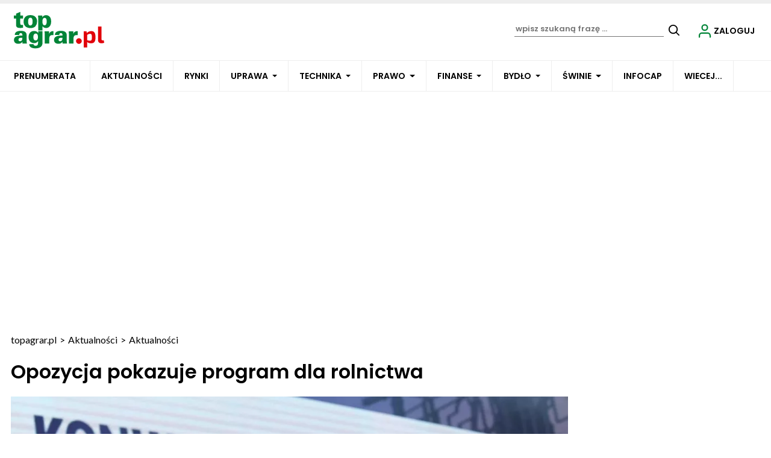

--- FILE ---
content_type: text/html; charset=UTF-8
request_url: https://www.topagrar.pl/articles/aktualnosci/opozycja-pokazuje-program-dla-rolnictwa-2468700
body_size: 27137
content:

<!DOCTYPE html>
<html prefix="og: https://ogp.me/ns#" lang="pl-pl" dir="ltr" class='com_ocm view-item itemid-104133 j39 mm-hover site--tap'>

<head>
	<meta charset="utf-8" />
	<title>Opozycja pokazuje program dla rolnictwa</title>
	<meta name="title" content="Opozycja pokazuje program dla rolnictwa" />
	<meta name="description" content="Wynegocjowanie w Brukseli dużego budżetu na Wspólną Politykę Rolną, poluzowanie obecnych restrykcji w obrocie ziemią oraz utworzenie funduszu do walki z klęskami żywiołowymi. To główne założenia programu wyborczego Koalicji Obywatelskie" />
	<meta property="og:url" content="https://www.topagrar.pl/articles/aktualnosci/opozycja-pokazuje-program-dla-rolnictwa-2468700" />
	<meta property="og:title" content="Opozycja pokazuje program dla rolnictwa" />
	<meta property="og:type" content="article" />
	<meta property="og:image" content="https://static.topagrar.pl/images/2019/09/06/h_454016_1280.webp" />
	<meta name="image" content="https://static.topagrar.pl/images/2019/09/06/454016.webp" />
	<meta property="og:description" content="Wynegocjowanie w Brukseli dużego budżetu na Wspólną Politykę Rolną, poluzowanie obecnych restrykcji w obrocie ziemią oraz utworzenie funduszu do walki z klęskami żywiołowymi. To główne założenia programu wyborczego Koalicji Obywatelskiej. Są też i zakazy. Obecna opozycja obiecuje, że po dojściu do władzy zakaże hodowli zwierząt futerkowych. " />
	<meta name="twitter:card" content="summary_large_image" />
	<meta name="robots" content="max-image-preview:large" />
	<meta name="viewport" content="width=device-width, initial-scale=1.0, maximum-scale=2.0, user-scalable=yes, shrink-to-fit=no" />
	<meta name="HandheldFriendly" content="true" />
	<meta name="apple-mobile-web-app-capable" content="YES" />
	<meta property="article:published_time" content="2019-09-06T19:09:39+00:00" />
	<meta property="article:modified_time" content="2019-09-06T19:09:39+00:00" />
	<meta property="og:image:width" content="1280" />
	<meta property="og:image:height" content="845" />
	<link href="https://www.topagrar.pl/articles/aktualnosci/opozycja-pokazuje-program-dla-rolnictwa-2468700" rel="canonical" />
	<link href="https://fonts.googleapis.com" rel="preconnect" />
	<link href="https://fonts.gstatic.com" rel="preconnect" crossorigin="" />
	<link href="/templates/site/bootstrap5/css/bootstrap.min.css" rel="stylesheet" />
	<link href="https://fonts.googleapis.com/css2?family=Lato:wght@400;500;600;700&family=Poppins:wght@400;500;600;700&display=swap" rel="stylesheet" />
	<link href="/templates/site/css/custom_tap.css?1762877202" rel="stylesheet" />
	<link href="/components/com_komento/themes/wireframe/styles/style.min.css" rel="stylesheet" />
	<script type="application/json" class="joomla-script-options new">{"structData-published-date":"2019-09-06 19:09:39","structData-modified-date":"2019-09-06 19:09:39","lazyExpand":5,"lazyPreload":false,"articleID":"2468700","category":"aktualnosci","author":"wk","itemType":"99","itemTags":"'Koalicja Obywatelska', 'program wyborczy', 'Platforma Obywatelska', 'Wsp\u00f3lna Polityka Rolna', 'wie\u015b', 'wybory', 'rolnictwo'","CMSPageType":"item","DFPTopCategoryAlias":"tap","categoryHighParentId":"3546","categoryCurrentId":"3600","AdditionalCategories":"","structData-description":"Wynegocjowanie w Brukseli du\u017cego bud\u017cetu na Wsp\u00f3ln\u0105 Polityk\u0119 Roln\u0105, poluzowanie obecnych restrykcji w obrocie ziemi\u0105 oraz utworzenie funduszu do walki z kl\u0119skami \u017cywio\u0142owymi. To g\u0142\u00f3wne za\u0142o\u017cenia programu wyborczego Koalicji Obywatelskiej. S\u0105 te\u017c i zakazy. Obecna opozycja obiecuje, \u017ce po doj\u015bciu do w\u0142adzy zaka\u017ce hodowli zwierz\u0105t futerkowych.\u00a0","structData-articleSection":"Aktualno\u015bci","blPromoOverImage":"","structData-isPremium":"","structData-itemType":"classic","DFPShowAds":true,"DFPShowInArticleAds":true,"structData-headline":"Opozycja pokazuje program dla rolnictwa","structData-image":"https:\/\/static.topagrar.pl\/images\/2019\/09\/06\/o_454016_1280.webp","structData-author-name":"wk","structData-author-url":"\/autor\/wk-50247","DFPParagraphCount":0,"DFPBRCount":0,"AOKey":"tap","csrf.token":"61b2e8cd0d3c957e3fd7edddcbec8cc1","system.paths":{"root":"","base":""}}</script>
	<script src="/templates/site/js/jquery_noconflict_migrate.min.js?1654157962" defer></script>
	<script src="/templates/site/bootstrap5/js/bootstrap.bundle.min.js" defer></script>
	<script src="/templates/site/js/jquery.sticky-kit.min.js?1654157962" defer></script>
	<script src="/templates/site/js/splide.min.js?1654157962" defer></script>
	<script src="/templates/site/js/iframeResizer.min.js?1654157962" defer></script>
	<script src="/templates/site/js/custom.js?1766380738" defer></script>
	<script src="/templates/site/js/ads.js?1766395453" defer></script>
	<script src="/media/system/js/core.js?68c92578207fdc7f46457e5373de136f"></script>
	<script>
var komentoArticles = ["2468700"];window.lazySizesConfig = window.lazySizesConfig || {};lazySizesConfig.preloadAfterLoad = false;lazySizesConfig.expFactor = '5';var siteTemplate = "tap";var siteAds = "tap";
function getViewPortWidth() {
    return document.body.clientWidth;;
}    
function imageFallBack (imgElement, tplName) {
    if (typeof tplName === typeof undefined) { tplName = 'site'; }
    if (imgElement.getAttribute('data-fallback') === '') {
        try {
            // remove this in production
            imgElement.setAttribute('src', '/templates/site/images/jpgs/h_no-image_640.jpg');
            // remove this in production

            imgElement.setAttribute('data-fallback', 'done');          

            var srcElements = [];
            var picElement = imgElement.parentNode;
            var sibling = picElement.firstChild;
            while (sibling) {
                if ((sibling.nodeType === 1) && (sibling !== imgElement)) {
                    srcElements.push(sibling);
                }
                sibling = sibling.nextSibling;
            }

            var screenWidth = getViewPortWidth();
            var imgPreffix;
            var imgSuffix = '_640.jpg';            
            var blMediaFound = false;                  
            srcElements.forEach(function(srcELement) {
                if (!blMediaFound) {
                    var strMedia = srcELement.getAttribute('media');
                    strMedia = strMedia.replace('(min-width: ', '');
                    strMedia = strMedia.replace('px)', '');
                    if (screenWidth >= parseInt(strMedia)) {
                        blMediaFound = true;
                        var strSrcset = srcELement.getAttribute('srcset');
                        sep = '#$#';
                        strSrcset = strSrcset.replace(/\//g, sep);
                        n = strSrcset.lastIndexOf(sep);
                        imgname = strSrcset.substring(n + sep.length);
                        imgPreffix = imgname.substring(0, imgname.indexOf('_'));
                        srcELement.setAttribute('srcset', '/templates/' + tplName + '/images/jpgs/' + imgPreffix + '_no-image' + imgSuffix );
                    }
                }                
            });            
        }
        catch(err) { 
            console.log(err.message);
        }        
    }        
}

	</script>
	<link rel="preload" href="/templates/site/photoswipe/photoswipe.css?1654157962" as="style" onload="this.onload=null;this.rel='stylesheet'"><noscript><link rel="stylesheet" href="/templates/site/photoswipe/photoswipe.css?1654157962"></noscript>
	<link rel="preload" href="/templates/site/photoswipe/default-skin/default-skin.css?1654157962" as="style" onload="this.onload=null;this.rel='stylesheet'"><noscript><link rel="stylesheet" href="/templates/site/photoswipe/default-skin/default-skin.css?1654157962"></noscript>
	<script src="/templates/site/js/lazysizes.min.js?1654157962" async=""></script>
	<link rel="preload" href="/templates/site/fonts/font-awesome/webfonts/fa-brands-400.woff2" as="font" type="font/woff2" crossorigin="">
	<link rel="preload" href="/templates/site/fonts/font-awesome/webfonts/fa-solid-900.woff2" as="font" type="font/woff2" crossorigin="">
	<link rel="preload" href="/templates/site/fonts/font-awesome/webfonts/fa-regular-400.woff2" as="font" type="font/woff2" crossorigin="">
	<style>
</style>

	
<script>
    var domena_datalayer_name = "dataLayer";
    var dataLayer = dataLayer || [];
    var dataLayer_content = {
    "pageType":"item",
    "pagePostCategory":"Aktualności",
    "pagePostAuthor":"wk",
    "pagePostType":"Regular",
    "pageContentID":"2468700"
    };

    dataLayer.push( dataLayer_content );
</script>


                <!-- Google Tag Manager -->
                <script>(function(w,d,s,l,i){w[l]=w[l]||[];w[l].push({'gtm.start':
                new Date().getTime(),event:'gtm.js'});var f=d.getElementsByTagName(s)[0],
                j=d.createElement(s),dl=l!='dataLayer'?'&l='+l:'';j.async=true;j.src=
                'https://www.googletagmanager.com/gtm.js?id='+i+dl;f.parentNode.insertBefore(j,f);
                })(window,document,'script','dataLayer','GTM-TSKWCW7');</script>
                <!-- End Google Tag Manager -->
        <script>console.log ("%c Ads::::: AdOcean task = , view = item, layout = , menuRoute = tap/articles/aktualnosci, masterType = item" , "color: green;");</script>
        
        <script src="//siewca.topagrar.pl/files/js/ado.js"></script>
        <script>
        /* (c)AdOcean 2003-2020 */
        if(typeof ado!=="object"){ado={};ado.config=ado.preview=ado.placement=ado.master=ado.slave=function(){};}
        ado.config({mode: "new", xml: false, consent: true, characterEncoding: true});
        ado.preview({enabled: true});
        
        /* (c)AdOcean 2003-2020, MASTER: PWR.Halo Wies.Autorzy */
        ado.master({id: '5hk1RaNA3VX.isB3mMf2FH08Y3wGABKX6KxWD684qk..S7', server: 'siewca.topagrar.pl', keys:['tap']});
        
        console.log ("%c Ads::::: AdOcean site = tap, masterType = item", "color: blue;");
        console.log ("%c Ads::::: AdOcean key = tap , masterID = 5hk1RaNA3VX.isB3mMf2FH08Y3wGABKX6KxWD684qk..S7", "color: blue;");
        
        </script>
                <script>
                /* (c)AdOcean 2003-2020 */
                if(typeof ado!=="object"){ado={};ado.config=ado.preview=ado.placement=ado.master=ado.slave=function(){};}
                ado.config({mode: "new", xml: false, consent: true, characterEncoding: true});
                ado.preview({enabled: true});
                
                /* (c)AdOcean 2003-2020, MASTER: PWR.Halo Wies.Autorzy */
                ado.master({id: 'JUMHQnA7N5zOaGwnhctrAKtQA.ozlKMqncjDY1UfucT.h7', server: 'siewca.topagrar.pl', keys:['tap']});
                
                console.log ("%c Ads::::: AdOcean site = tap, masterType = partners", "color: blue;");
                console.log ("%c Ads::::: AdOcean key = tap , masterID = JUMHQnA7N5zOaGwnhctrAKtQA.ozlKMqncjDY1UfucT.h7", "color: blue;");
                
                </script>
        <script>
        /* (c)AdOcean 2003-2020 */
        if(typeof ado!=="object"){ado={};ado.config=ado.preview=ado.placement=ado.master=ado.slave=function(){};}
        ado.config({mode: "new", xml: false, consent: true, characterEncoding: true});
        ado.preview({enabled: true});
        
        /* (c)AdOcean 2003-2020, MASTER: PWR.Halo Wies.Autorzy */
        ado.master({id: '_jNXTDR359SI5kGE.gLYtZ6tz_5xJo74UKZ0koyRKl..07', server: 'siewca.topagrar.pl', keys:['tap']});
        
        console.log ("%c Ads::::: AdOcean site = tap, masterType = common", "color: blue;");
        console.log ("%c Ads::::: AdOcean key = tap , masterID = _jNXTDR359SI5kGE.gLYtZ6tz_5xJo74UKZ0koyRKl..07", "color: blue;");
        
        </script><link rel="apple-touch-icon" sizes="57x57" href="/templates/site/images/pngs/favicon-tap/apple-icon-57x57.png">
<link rel="apple-touch-icon" sizes="60x60" href="/templates/site/images/pngs/favicon-tap/apple-icon-60x60.png">
<link rel="apple-touch-icon" sizes="72x72" href="/templates/site/images/pngs/favicon-tap/apple-icon-72x72.png">
<link rel="apple-touch-icon" sizes="76x76" href="/templates/site/images/pngs/favicon-tap/apple-icon-76x76.png">
<link rel="apple-touch-icon" sizes="114x114" href="/templates/site/images/pngs/favicon-tap/apple-icon-114x114.png">
<link rel="apple-touch-icon" sizes="120x120" href="/templates/site/images/pngs/favicon-tap/apple-icon-120x120.png">
<link rel="apple-touch-icon" sizes="144x144" href="/templates/site/images/pngs/favicon-tap/apple-icon-144x144.png">
<link rel="apple-touch-icon" sizes="152x152" href="/templates/site/images/pngs/favicon-tap/apple-icon-152x152.png">
<link rel="apple-touch-icon" sizes="180x180" href="/templates/site/images/pngs/favicon-tap/apple-icon-180x180.png">
<link rel="icon" type="image/png" sizes="192x192" href="/templates/site/images/pngs/favicon-tap/android-icon-192x192.png">
<link rel="icon" type="image/png" sizes="32x32" href="/templates/site/images/pngs/favicon-tap/favicon-32x32.png">
<link rel="icon" type="image/png" sizes="96x96" href="/templates/site/images/pngs/favicon-tap/favicon-96x96.png">
<link rel="icon" type="image/png" sizes="16x16" href="/templates/site/images/pngs/favicon-tap/favicon-16x16.png">
<link rel="icon" href="/templates/site/images/pngs/favicon-tap/favicon.ico">
<link rel="manifest" href="/templates/site/images/pngs/favicon-tap/manifest.json">
<meta name="msapplication-TileColor" content="#ffffff">
<meta name="msapplication-TileImage" content="/templates/site/images/pngs/favicon-tap/ms-icon-144x144.png">
<meta name="theme-color" content="#ffffff">

<script>
!function(){"use strict";function e(e){var t=!(arguments.length>1&&void 0!==arguments[1])||arguments[1],c=document.createElement("script");c.src=e,t?c.type="module":(c.async=!0,c.type="text/javascript",c.setAttribute("nomodule",""));var n=document.getElementsByTagName("script")[0];n.parentNode.insertBefore(c,n)}!function(t,c){!function(t,c,n){var a,o,r;n.accountId=c,null!==(a=t.marfeel)&&void 0!==a||(t.marfeel={}),null!==(o=(r=t.marfeel).cmd)&&void 0!==o||(r.cmd=[]),t.marfeel.config=n;var i="https://sdk.mrf.io/statics";e("".concat(i,"/marfeel-sdk.js?id=").concat(c),!0),e("".concat(i,"/marfeel-sdk.es5.js?id=").concat(c),!1)}(t,c,arguments.length>2&&void 0!==arguments[2]?arguments[2]:{})}(window,5880,{} /* Config */)}();
</script>   

<script charset="UTF-8" src="https://s-eu-1.pushpushgo.com/js/678f8ac083572dd2a3c62d6c.js" async="async"></script>

<script type="text/javascript">
    (function(c,l,a,r,i,t,y){
        c[a]=c[a]||function(){(c[a].q=c[a].q||[]).push(arguments)};
        t=l.createElement(r);t.async=1;t.src="https://www.clarity.ms/tag/"+i;
        y=l.getElementsByTagName(r)[0];y.parentNode.insertBefore(t,y);
    })(window, document, "clarity", "script", "ro02eqebzr");
</script>


  </head>

<body>

              
            <!-- Google Tag Manager (noscript) -->
            <noscript><iframe src="https://www.googletagmanager.com/ns.html?id=GTM-TSKWCW7"
            height="0" width="0" style="display:none;visibility:hidden"></iframe></noscript>
            <!-- End Google Tag Manager (noscript) -->

    <div class="position_wall_left_right">
<div class="position_wall_left">
</div>
<div class="position_wall_right">
</div>
</div>
<div class="container container--break container--outter container--break-00">
<div class="grid">
<div class="position_break_00_top" ></div>

<div class="position_break_00_bottom" ></div>
</div>
</div>
<header id="t3-header" class="container container--inner t3-header">   <div class="progress_bar--container"><div class="progress-container"><div class="progress-bar" id="myBar"></div></div></div><div class="container--full_width">
<nav id="t3-mainnav" class="container container--inner navbar navbar-expand-lg bg-white navbar-main navbar-main--tap"><h1 class="navbar-brand site-title site-title--tap">
<a class="site-title__link" href="/" title="topagrar.pl">
<span class="site-title__txt">Topagrar.pl – portal rolniczy – logo</span><img class="site-title__img--big" src="/templates/site/images/svgs/tap_logo.svg" alt="Topagrar.pl – portal rolniczy – logo"></a>
</h1>
<button class="navbar-toggler collapsed" type="button" data-bs-toggle="collapse" data-bs-target="#navbarTarget" aria-controls="navbarTarget" aria-expanded="false" aria-label="Toggle navigation">
<span class="navbar-toggler-icon"></span>
</button>
<div class="collapse navbar-collapse" id="navbarTarget">
<ul class="navbar-nav navbar-nav--tap mr-auto ">


<li class="nav__item item-104310 nav__item--prenumerata-utm"><a href="https://www.topagrar.pl/tap/prenumerata?utm_source=sso_tap_menu" class=" nav__link nav-link">Prenumerata</a></li>
<li class="nav__item item-103809 nav__item--articles active"><a href="/articles" class=" nav__link">Aktualności</a></li>
<li class="nav__item item-103810 nav__item--notowania"><a href="/notowania" class=" nav__link">Rynki</a></li>
<li class="nav__item item-103811 nav__item--uprawa dropdown parent"><a href="/uprawa" class=" nav__link">Uprawa</a><a class="nav-link dropdown-toggle" href="#" data-bs-toggle="dropdown" aria-haspopup="true" aria-expanded="false"></a>
<ul class="dropdown-menu"><li class="nav__item item-103813 nav__item--aktualnosci-branzowe"><a href="/articles/aktualnosci-branzowe-uprawa" class="nav__link nav-link">Aktualności branżowe</a></li>
<li class="nav__item item-103815 nav__item--pogoda"><a href="/articles/pogoda" class="nav__link nav-link">Pogoda</a></li>
<li class="nav__item item-103817 nav__item--zboza"><a href="/articles/zboza" class="nav__link nav-link">Zboża</a></li>
<li class="nav__item item-103819 nav__item--rzepak"><a href="/articles/rzepak" class="nav__link nav-link">Rzepak</a></li>
<li class="nav__item item-103821 nav__item--buraki-cukrowe"><a href="/articles/buraki-cukrowe" class="nav__link nav-link">Buraki cukrowe</a></li>
<li class="nav__item item-104069 nav__item--kukurydza"><a href="/articles/kukurydza" class="nav__link nav-link">Kukurydza </a></li>
<li class="nav__item item-103824 nav__item--top-warzywa"><a href="/articles/top-warzywa" class="nav__link nav-link">Top warzywa</a></li>
<li class="nav__item item-103826 nav__item--ziemniaki"><a href="/articles/ziemniaki" class="nav__link nav-link">Ziemniaki</a></li>
<li class="nav__item item-103828 nav__item--straczkowe"><a href="/articles/straczkowe" class="nav__link nav-link">Strączkowe</a></li>
<li class="nav__item item-103830 nav__item--rynek-zboz"><a href="/articles/rynek-zboz" class="nav__link nav-link">Rynek zbóż</a></li>
<li class="nav__item item-103832 nav__item--rynek-rzepaku"><a href="/articles/rynek-rzepaku" class="nav__link nav-link">Rynek rzepaku</a></li>
<li class="nav__item item-103834 nav__item--uzytki-zielone"><a href="/articles/tuz" class="nav__link nav-link">Użytki zielone</a></li>
<li class="nav__item item-103836 nav__item--warzywa"><a href="/articles/warzywa" class="nav__link nav-link">Warzywa</a></li>
<li class="nav__item item-103838 nav__item--wirtualne-dni-pola-2020"><a href="/articles/wirtualne-dni-pola-2020" class="nav__link nav-link">Wirtualne Dni Pola 2020</a></li>
<li class="nav__item item-104210 nav__item--nawozy"><a href="/uprawa/nawozy" class="nav__link nav-link nav__link">Nawozy</a></li>
</ul>
</li>
<li class="nav__item item-103841 nav__item--technika dropdown parent"><a href="/technika" class=" nav__link">Technika</a><a class="nav-link dropdown-toggle" href="#" data-bs-toggle="dropdown" aria-haspopup="true" aria-expanded="false"></a>
<ul class="dropdown-menu"><li class="nav__item item-103843 nav__item--aktualnosci-branzowe"><a href="/articles/aktualnosci-branzowe-technika" class="nav__link nav-link">Aktualności branżowe</a></li>
<li class="nav__item item-103845 nav__item--ciagniki"><a href="/articles/ciagniki" class="nav__link nav-link">Ciągniki</a></li>
<li class="nav__item item-103847 nav__item--testy"><a href="/articles/testy" class="nav__link nav-link">Testy</a></li>
<li class="nav__item item-103849 nav__item--technika-budowlana"><a href="/articles/technika-budowlana" class="nav__link nav-link">Technika budowlana</a></li>
<li class="nav__item item-103851 nav__item--maszyny-rolnicze"><a href="/articles/maszyny-rolnicze" class="nav__link nav-link">Maszyny rolnicze</a></li>
<li class="nav__item item-103853 nav__item--co-ile-kosztuje"><a href="/articles/co-ile-kosztuje" class="nav__link nav-link">Co ile kosztuje?</a></li>
<li class="nav__item item-103855 nav__item--fotowoltaika-i-biogaz"><a href="/articles/fotowoltaika" class="nav__link nav-link">Fotowoltaika i biogaz</a></li>
<li class="nav__item item-103857 nav__item--targi-wystawy"><a href="/articles/targi-wystawy" class="nav__link nav-link">Targi wystawy</a></li>
<li class="nav__item item-103859 nav__item--nowe-technologie"><a href="/articles/nowe-technologie" class="nav__link nav-link">Nowe technologie</a></li>
<li class="nav__item item-103861 nav__item--kombajny"><a href="/articles/kombajny" class="nav__link nav-link">Kombajny</a></li>
<li class="nav__item item-103863 nav__item--remont-ursusa"><a href="/articles/remont-ursusa" class="nav__link nav-link">Remont Ursusa</a></li>
<li class="nav__item item-103865 nav__item--porady-mechanika"><a href="/articles/porady-mechanika" class="nav__link nav-link">Porady mechanika</a></li>
<li class="nav__item item-103867 nav__item--kursy-techniczne-dla-rolnikow"><a href="/articles/kursy-techniczne-dla-rolnikow" class="nav__link nav-link">Kursy techniczne dla rolników</a></li>
</ul>
</li>
<li class="nav__item item-103914 nav__item--prawo dropdown parent"><a href="/prawo" class=" nav__link">Prawo</a><a class="nav-link dropdown-toggle" href="#" data-bs-toggle="dropdown" aria-haspopup="true" aria-expanded="false"></a>
<ul class="dropdown-menu"><li class="nav__item item-104010 nav__item--info"><a href="/articles/info" class="nav__link nav-link">Info+</a></li>
<li class="nav__item item-104011 nav__item--aktualnosci current active"><a href="/articles/aktualnosci" class="nav__link nav-link">Aktualności</a></li>
<li class="nav__item item-104013 nav__item--porady-prawne"><a href="/articles/top-prawo" class="nav__link nav-link">Porady prawne</a></li>
<li class="nav__item item-105373 nav__item--polityka-rolna"><a href="/articles/polityka-rolna" class="nav__link nav-link">Polityka rolna</a></li>
<li class="nav__item item-104014 nav__item--prow-informacje-specjalne"><a href="/articles/strefa-premium-prow" class="nav__link nav-link">PROW - informacje specjalne</a></li>
<li class="nav__item item-104015 nav__item--porady-krus"><a href="/articles/porady-krus" class="nav__link nav-link">Porady KRUS</a></li>
<li class="nav__item item-104016 nav__item--zarzadzanie"><a href="/articles/zarzadzanie" class="nav__link nav-link">Zarządzanie</a></li>
<li class="nav__item item-104017 nav__item--wypadki-rolnicze"><a href="/articles/wypadki-rolnicze" class="nav__link nav-link">Wypadki rolnicze</a></li>
<li class="nav__item item-104018 nav__item--szkody-lowieckie"><a href="/articles/szkody-lowieckie" class="nav__link nav-link">Szkody łowieckie</a></li>
<li class="nav__item item-104019 nav__item--forum-rolnikow-i-agrobiznesu"><a href="/articles/forum-rolnikow-i-agrobiznesu" class="nav__link nav-link">Forum Rolników i Agrobiznesu</a></li>
<li class="nav__item item-104020 nav__item--kola-gospodyn-wiejskich"><a href="/articles/kola-gospodyn-wiejskich" class="nav__link nav-link">Koła Gospodyń Wiejskich</a></li>
<li class="nav__item item-104021 nav__item--kronika-policyjna"><a href="/articles/kronika-policyjna" class="nav__link nav-link">Kronika policyjna</a></li>
<li class="nav__item item-104022 nav__item--wojna-rosja-ukraina-a-rolnictwo"><a href="/articles/konflikt-ukraina-rosja" class="nav__link nav-link">Wojna Rosja - Ukraina a rolnictwo</a></li>
</ul>
</li>
<li class="nav__item item-103870 nav__item--finanse dropdown parent"><a href="/finanse" class=" nav__link">Finanse</a><a class="nav-link dropdown-toggle" href="#" data-bs-toggle="dropdown" aria-haspopup="true" aria-expanded="false"></a>
<ul class="dropdown-menu"><li class="nav__item item-103872 nav__item--doplaty-prow-i-vat"><a href="/articles/doplaty-prow-i-vat" class="nav__link nav-link">Dopłaty, PROW i VAT</a></li>
<li class="nav__item item-103874 nav__item--zarzadzanie"><a href="/articles/zarzadzanie" class="nav__link nav-link">Zarządzanie</a></li>
<li class="nav__item item-104376 nav__item--kalkulatory-2"><a href="/kalkulatory" class="nav__link nav-link">Kalkulatory</a></li>
<li class="nav__item item-104377 nav__item--porownywarki-alias"><a href="/porownywarki" class="nav__link nav-link">Porównywarki</a></li>
</ul>
</li>
<li class="nav__item item-103877 nav__item--bydlo dropdown parent"><a href="/bydlo" class=" nav__link">Bydło</a><a class="nav-link dropdown-toggle" href="#" data-bs-toggle="dropdown" aria-haspopup="true" aria-expanded="false"></a>
<ul class="dropdown-menu"><li class="nav__item item-103879 nav__item--aktualnosci-branzowe"><a href="/articles/aktualnosci-branzowe-bydlo" class="nav__link nav-link">Aktualności branżowe</a></li>
<li class="nav__item item-103881 nav__item--rynek-mleka"><a href="/articles/rynek-mleka" class="nav__link nav-link">Rynek mleka</a></li>
<li class="nav__item item-103883 nav__item--bydlo-miesne"><a href="/articles/bydlo-miesne" class="nav__link nav-link">Bydło mięsne</a></li>
<li class="nav__item item-103885 nav__item--bydlo-mleczne"><a href="/articles/bydlo-mleczne" class="nav__link nav-link">Bydło mleczne</a></li>
<li class="nav__item item-103887 nav__item--obory"><a href="/articles/obory" class="nav__link nav-link">Obory</a></li>
<li class="nav__item item-103889 nav__item--organizacja-produkcji-bydla"><a href="/articles/organizacja-produkcji-bydla" class="nav__link nav-link">Organizacja produkcji bydła</a></li>
<li class="nav__item item-103891 nav__item--zdrowie-bydla"><a href="/articles/zdrowie-bydla" class="nav__link nav-link">Zdrowie bydła</a></li>
<li class="nav__item item-103893 nav__item--zywienie-bydla"><a href="/articles/zywienie-bydla" class="nav__link nav-link">Żywienie bydła</a></li>
</ul>
</li>
<li class="nav__item item-103896 nav__item--swinie dropdown parent"><a href="/swinie" class=" nav__link">Świnie</a><a class="nav-link dropdown-toggle" href="#" data-bs-toggle="dropdown" aria-haspopup="true" aria-expanded="false"></a>
<ul class="dropdown-menu"><li class="nav__item item-103898 nav__item--aktualnosci-branzowe"><a href="/articles/aktualnosci-branzowe-swinie" class="nav__link nav-link">Aktualności branżowe</a></li>
<li class="nav__item item-103900 nav__item--afrykanski-pomor-swin-asf"><a href="/articles/afrykanski-pomor-swin-asf" class="nav__link nav-link">Afrykański pomór świń (ASF)</a></li>
<li class="nav__item item-103902 nav__item--organizacja-produkcji-swin"><a href="/articles/organizacja-produkcji-swin" class="nav__link nav-link">Organizacja produkcji świń</a></li>
<li class="nav__item item-103904 nav__item--chlewnie"><a href="/articles/chlewnie" class="nav__link nav-link">Chlewnie</a></li>
<li class="nav__item item-103906 nav__item--zdrowie-swin"><a href="/articles/zdrowie-swin" class="nav__link nav-link">Zdrowie świń</a></li>
<li class="nav__item item-103908 nav__item--zywienie-swin"><a href="/articles/zywienie-swin" class="nav__link nav-link">Żywienie świń</a></li>
<li class="nav__item item-103910 nav__item--rynek-swin"><a href="/articles/rynek-swin" class="nav__link nav-link">Rynek świń</a></li>
</ul>
</li>
<li class="nav__item item-106374 nav__item--projekt-infocap"><a href="/projekt-infocap" class=" nav__link">INFOCAP</a></li>
<li class="nav__item item-103913 nav__item--wiecej divider dropdown parent">
<span class="separator hide_md-dn">WIECEJ...</span>
<a class="nav-link dropdown-toggle" href="#" data-bs-toggle="dropdown" aria-haspopup="true" aria-expanded="false"></a>
<ul class="dropdown-menu"><li class="nav__item item-104030 nav__item--e-wydanie"><a href="/e-wydanie/top-agrar" >E-wydanie</a></li>
<li class="nav__item item-104005 nav__item--agroranking"><a href="/wiecej/agroranking" class=" nav__link">Agroranking</a></li>
<li class="nav__item item-103953 nav__item--rodzina"><a href="/articles/strefa-kobiet" >Rodzina</a></li>
<li class="nav__item item-103992 nav__item--audio"><a href="/articles/audio" >Posłuchaj</a></li>
<li class="nav__item item-103965 nav__item--filmy"><a href="/filmy" >Filmy</a></li>
<li class="nav__item item-103994 nav__item--konkursy"><a href="/konkursy" >Konkursy</a></li>
<li class="nav__item item-103987 nav__item--eventy"><a href="/event" >Eventy</a></li>
<li class="nav__item item-103997 nav__item--baza-sor"><a href="https://www.topagrar.pl/bazy/baza-srodkow-ochrony-roslin/products/pesticides/" >Baza ŚOR</a></li>
<li class="nav__item item-103988 nav__item--strefa-premium"><a href="/premium" >Strefa Premium</a></li>
<li class="nav__item item-103999 nav__item--ogloszenia"><a href="https://topagrar.pl/ogloszenia-drobne-tap/classified_search/tap-classifieds/" >Ogłoszenia</a></li>
<li class="nav__item item-104001 nav__item--kalendarium"><a href="/wydarzenia" >Kalendarium</a></li>
<li class="nav__item item-103990 nav__item--reklama"><a href="https://reklama.topagrar.pl/" target="_blank" rel="noopener noreferrer">Reklama</a></li>
<li class="nav__item item-104003 nav__item--pytania-i-odpowiedzi"><a href="/wiecej/pytania-i-odpowiedzi" class=" nav__link">Pytania i odpowiedzi</a></li>
<li class="nav__item item-104008 nav__item--forum-2"><a href="/articles/forum-rolnikow-i-agrobiznesu" class="nav__link nav-link">Forum</a></li>
</ul>
</li>
<li class="nav__item item-104308 nav__item--e-wydanie-mobile"><a href="/e-wydanie/top-agrar" class="hide_xl nav-link">E-wydanie</a></li>
<li class="nav__item item-104050 nav__item--agroranking-alias"><a href="/agroranking" class="hide_xl nav-link">Agroranking</a></li>
<li class="nav__item item-104023 nav__item--rodzina dropdown parent"><a href="/articles/strefa-kobiet" class="hide_xl nav-link">Rodzina</a><a class="nav-link dropdown-toggle" href="#" data-bs-toggle="dropdown" aria-haspopup="true" aria-expanded="false"></a>
<ul class="dropdown-menu"><li class="nav__item item-104024 nav__item--przepisy"><a href="/articles/przepisy" >Przepisy</a></li>
<li class="nav__item item-104025 nav__item--porady"><a href="/articles/porady" >Porady</a></li>
<li class="nav__item item-104026 nav__item--zdrowie"><a href="/articles/zdrowie" >Zdrowie</a></li>
<li class="nav__item item-104028 nav__item--inne"><a href="/articles/inne" >Inne</a></li>
</ul>
</li>
<li class="nav__item item-104044 nav__item--audio"><a href="/articles/audio" class="hide_xl nav-link">Posłuchaj</a></li>
<li class="nav__item item-104029 nav__item--filmy-alias dropdown parent"><a href="/filmy" class="hide_xl nav-link">Filmy</a><a class="nav-link dropdown-toggle" href="#" data-bs-toggle="dropdown" aria-haspopup="true" aria-expanded="false"></a>
<ul class="dropdown-menu"><li class="nav__item item-104053 nav__item--reportaze"><a href="/filmy/category/reportaze" >Reportaże</a></li>
<li class="nav__item item-104054 nav__item--technika"><a href="/filmy/category/top-technika" >Technika</a></li>
<li class="nav__item item-104055 nav__item--swinie"><a href="/filmy/category/top-swinie" >Świnie</a></li>
<li class="nav__item item-104056 nav__item--uprawa"><a href="/filmy/category/top-uprawa" >Uprawa</a></li>
<li class="nav__item item-104057 nav__item--bydlo"><a href="/filmy/category/top-bydlo" >Bydło</a></li>
<li class="nav__item item-104058 nav__item--konkurs-wynalazkow"><a href="/filmy/category/konkurs-wynalazkow" >Konkurs wynalazków</a></li>
<li class="nav__item item-104059 nav__item--poranna-trojpolowka"><a href="/filmy/category/poranna-trojpolowka" >Poranna trójpolówka</a></li>
<li class="nav__item item-104060 nav__item--wywiady"><a href="/filmy/category/wywiady" >Wywiady</a></li>
<li class="nav__item item-104061 nav__item--prawo"><a href="/?Itemid=103976" >Prawo</a></li>
<li class="nav__item item-104064 nav__item--webinaria"><a href="/filmy/category/webinaria" >Webinaria</a></li>
<li class="nav__item item-104065 nav__item--forum-rolnikow-i-agrobiznesu"><a href="/filmy/category/forum-rolnikow-i-agrobiznesu" >Forum Rolników i Agrobiznesu</a></li>
<li class="nav__item item-104066 nav__item--rolniczy-temat"><a href="/filmy/category/rolniczy-temat" >Rolniczy temat</a></li>
<li class="nav__item item-104067 nav__item--nasze-akcje"><a href="/filmy/category/nasze-akcje" >Nasze akcje</a></li>
<li class="nav__item item-104068 nav__item--360-sekund-o-rolnictwie"><a href="/filmy/category/360-sekund-o-rolnictwie" >360 sekund o rolnictwie</a></li>
</ul>
</li>
<li class="nav__item item-104045 nav__item--konkursy-alias"><a href="/konkursy" class="hide_xl nav-link">Konkursy</a></li>
<li class="nav__item item-104040 nav__item--eventy"><a href="/event" class="hide_xl nav-link">Eventy</a></li>
<li class="nav__item item-104046 nav__item--baza-sor"><a href="https://www.topagrar.pl/bazy/baza-srodkow-ochrony-roslin/products/pesticides/" class="hide_xl nav-link">Baza ŚOR</a></li>
<li class="nav__item item-104041 nav__item--strefa-premium"><a href="/premium" class="hide_xl nav-link">Strefa Premium</a></li>
<li class="nav__item item-104047 nav__item--ogloszenia"><a href="https://www.topagrar.pl/ogloszenia-drobne-tap/classified_search/tap-classifieds/" class="hide_xl nav-link">Ogłoszenia</a></li>
<li class="nav__item item-104048 nav__item--kalendarium"><a href="/wydarzenia" class="hide_xl nav-link">Kalendarium</a></li>
<li class="nav__item item-104043 nav__item--reklama-alias"><a href="/?Itemid=103986" class="hide_xl nav-link">Reklama</a></li>
<li class="nav__item item-104049 nav__item--pytania-i-odpowiedzi"><a href="/pomoc" class="hide_xl nav-link">Pytania i odpowiedzi</a></li>


</ul>

<div class="container container--inner container--mobile">
<div class="navbar__mobile-copyright">Copyright <span class="impressum__copyright-logo">©</span> topagrar.pl 2026.</div></div>
</div><div class="position_partner_top" ></div>

<div class="position_partner_bottom" ></div>
<div class="search">
			<div class="searchToggler">
			<a href="/" class="searchToggler__btn" title="Wyszukaj"> 
				 
					<i class="search--icon"></i> 
				                        </a>
		</div>	
		<div class="searchBox">
			<form method="GET" action="/tap/szukaj-tap" id="mainMenuSearch">
				<input class="searchInput" name="q" type="text" placeholder="wpisz szukaną frazę ..."/>
				<button class="searchButton" type="submit"><i class="fas fa-search"></i></button>				
			</form>
		</div>
	</div>
<div class="user_icon user-login">
				<a href="#loginModal" data-bs-toggle="modal" class="btn-login"><div class="icon icon--user"></div><span class="top--icons--label user_icon--txt">Zaloguj</span></a>
				</div>
				<div class="dropdown user-logout" style="display:none;">
						<div class="user_icon" id="user-menu" data-bs-toggle="dropdown" role="navigation" aria-expanded="false">
						<div class="icon icon--user" style="color:black;"></div>
					</div>
					<div class="dropdown-menu dropdown-menu-right" aria-labelledby="user-menu">
						<p class="user_username"></p>
											<a class="dropdown-item btn" href="/tap/profil">
								Mój profil
						</a>
						<a class="dropdown-item btn" href="#" onclick="logout();return false;">
								Wyloguj
						</a>
					</div>
				</div></nav></div>


   </header><div class="container--break-menu">
<div id="module_1166_wrap" class="">
		<script id="module_1166">
			var request = new XMLHttpRequest();
			var jsonURL = "https://static.topagrar.pl/modules_cache/module_1166.json";
			request.open("GET", jsonURL, true);

			request.onload = function() {
				if (this.status >= 200 && this.status < 400) {
					try { 
						var jsonhtml = JSON.parse(this.response);
						var elm = document.getElementById("module_1166");
						elm.insertAdjacentHTML("afterend", jsonhtml);	

						// execute scripts inside json html
						var elmwrap = document.getElementById("module_1166_wrap");
						Array.from(elmwrap.querySelectorAll("script")).forEach( function(origScript) {
							if (origScript.getAttribute("id") != "module_1166") { 
								const newScript = document.createElement("script");
								Array.from(origScript.attributes).forEach( function(attr) { 
									newScript.setAttribute(attr.name, attr.value)
								});
								newScript.appendChild(document.createTextNode(origScript.innerHTML));
								origScript.parentNode.replaceChild(newScript, origScript);
							}
						});
                                                if (typeof updateLikes === "function") {
                                                    updateLikes(jsonhtml);
                                                }
                                                if (typeof updateCommentsCount === "function") {
                                                    updateCommentsCount(jsonhtml);
                                                }
					} catch (err) {
						console.log("%c JSON::::: error1 " + jsonURL + " / " + err.message, "color: red;")
					}
				} else {
					console.log("%c JSON::::: error2 " + jsonURL, "color: red;")
				}
			};

			request.onerror = function() {
				console.log("%c JSON::::: " + jsonURL + " " + request.responseText, "color: red;");
			};

			request.send();
		</script>
	</div>
</div>


    <script>blWebpImageExists = true; console.log(" CMS :::: WebpImageExists = " + blWebpImageExists); </script><span id="startOfPageId2468700"></span><main id="ocmContainer" class="item--tap page--item itemView itemView--classic itemView--classic item--typeId-99 item--sticky   item--show-ads"><div class="container container--break container--outter container--break-01">
<div class="grid">
<div class="position_break_01_top" ></div>

<div class="position_break_01_bottom" ></div>
</div>
</div>
<div class="container container--inner container--item  item--inline-ads  "><div class="grid grid--bottom item__bottom"><div class="item__body"><div class="position_breadcrumb">

<ol class="breadcrumb ">
	<li class="active"><span class="hasTooltip"><i class="fa fa-map-marker" data-toggle="tooltip" title="Jesteś tutaj: "></i></span></li><li><a href="/" class="pathway">topagrar.pl</a><span class="divider">&gt;</span></li><li><a href="/?layout=category" class="pathway">TAP</a><span class="divider">&gt;</span></li><li><a href="/articles?layout=category" class="pathway">Aktualności</a><span class="divider">&gt;</span></li><li><a href="/articles/aktualnosci?layout=category" class="pathway">Aktualności</a><span class="divider">&gt;</span></li><li><span>Opozycja pokazuje program dla rolnictwa</span></li></ol>
</div>
<div class="item__head item__head--tap"><a href="/" class="btn btn-warning d-none btn--selink" data-href="https://www.topagrar.pl/articles/aktualnosci/opozycja-pokazuje-program-dla-rolnictwa-2468700" target="_blank" title="Otvori članak u StoryEditor-u">StoryEditor</a><h1 class="item__title">Opozycja pokazuje program dla rolnictwa</h1></div><div class="item__image-block" data-image="https://static.topagrar.pl/images/2019/09/06/o_454016_1024.webp"><div class="item__image grid__card--large-icons"><a class="open-gallery open-gallery--photoswipe" title="Galeria">					<figure class="card__figure card__figure--original">
						<picture class="card__picture">
<source media="(min-width: 768px)" srcset="https://static.topagrar.pl/images/2019/09/06/o_454016_1024.webp?2019-09-06-19-09-39" />
<source media="(min-width: 480px)" srcset="https://static.topagrar.pl/images/2019/09/06/o_454016_640.webp?2019-09-06-19-09-39" />
<source media="(min-width: 360px)" srcset="https://static.topagrar.pl/images/2019/09/06/o_454016_480.webp?2019-09-06-19-09-39" />
<source media="(min-width: 1px)" srcset="https://static.topagrar.pl/images/2019/09/06/o_454016_340.webp?2019-09-06-19-09-39" />
<img class="card__image" src="https://static.topagrar.pl/images/2019/09/06/o_454016_1280.webp" alt="454016" loading="lazy" onerror="imageFallBack(this, 'site')" data-fallback="" />
</picture>
					</figure>
				</a>

							
			</div>

					</div><div class="item__subtitle" data-first-letter="W">Wynegocjowanie w Brukseli dużego budżetu na Wspólną Politykę Rolną, poluzowanie obecnych restrykcji w obrocie ziemią oraz utworzenie funduszu do walki z klęskami żywiołowymi. To główne założenia programu wyborczego Koalicji Obywatelskiej. Są też i zakazy. Obecna opozycja obiecuje, że po dojściu do władzy zakaże hodowli zwierząt futerkowych. </div><div class="item__author-time-social"><div class="item__author-time"><div class="item__author"><div class="item__author-wrap oneauthor"><a class="item__author-link" href="/tap/autor/wk-50247"><span class="item__author-name card__author-name"><span id="authorname" class="item__author-name">wk</span></span></a></div></div><span class="item__time card__time">06.09.2019., 21:09h</span></div>
		<div class="item__share">
			<div class="item__share--like"><div class="article_likes" ocm-article-likes="2468700"><i class="far fa fa-thumbs-up"></i><span>0</span></div></div>			<div class="item__share--container">
				<div class="item__share--title"><i class="fas fa fa-share-nodes"></i>Udostępnij</div>
				<a class="item__share-icon item__share-facebook" title="Facebook" href="https://www.facebook.com/sharer.php?u=https%3A%2F%2Fwww.topagrar.pl%2Farticles%2Faktualnosci%2Fopozycja-pokazuje-program-dla-rolnictwa-2468700" onclick="window.open(this.href, 'tweetWin', 'left=50,top=50,width=600,height=450,toolbar=0'); return false;">
					<i class="fab fa-facebook-f fa--icon"></i>
				</a>
				<a class="item__share-icon item__share-twitter" title="Twitter" href="https://twitter.com/intent/tweet?text=Opozycja%20pokazuje%20program%20dla%20rolnictwa&amp;url=https%3A%2F%2Fwww.topagrar.pl%2Farticles%2Faktualnosci%2Fopozycja-pokazuje-program-dla-rolnictwa-2468700"  onclick="window.open(this.href, 'tweetWin', 'left=50,top=50,width=600,height=450,toolbar=0'); return false;">
					<i class="fab fa-twitter fa--icon"></i>
				</a>            

				<a class="item__share-icon item__share-linkedin" href="https://www.linkedin.com/shareArticle?mini=true&https%3A%2F%2Fwww.topagrar.pl%2Farticles%2Faktualnosci%2Fopozycja-pokazuje-program-dla-rolnictwa-2468700" onclick="window.open(this.href, 'tweetWin', 'left=50,top=50,width=600,height=450,toolbar=0'); return false;">
										<i class="fab fa-linkedin fa--icon"></i>
				</a>
									<a class="item__share-icon item__share-mail" title="E-mail" href="/cdn-cgi/l/email-protection#[base64]">
						<i class="far fa-envelope fa--icon"></i>
					</a>
								<a class="item__share-icon item__share-whatsapp" title="Whatsapp" href="whatsapp://send?text=https%3A%2F%2Fwww.topagrar.pl%2Farticles%2Faktualnosci%2Fopozycja-pokazuje-program-dla-rolnictwa-2468700"  onclick="window.open(this.href, 'tweetWin', 'left=50,top=50,width=600,height=450,toolbar=0'); return false;" data-action="share/whatsapp/share">
					<i class="fab fa-whatsapp fa--icon"></i>
				</a>    
									<a class="item__share-icon item__share-viber" title="Viber"  href="viber://forward?text=https%3A%2F%2Fwww.topagrar.pl%2Farticles%2Faktualnosci%2Fopozycja-pokazuje-program-dla-rolnictwa-2468700"  onclick="window.open(this.href, 'tweetWin', 'left=50,top=50,width=600,height=450,toolbar=0'); return false;">
						<i class="fab fa-viber fa--icon"></i>
					</a>       
				
				
							</div>	
		</div>
</div><div class="itemFullText itemFullText--ready itemFullText--nopremet">„Jutro może być lepsze” – tak brzmi hasło wyborcze Koalicji Obywatelskiej w skład, której wchodzą <strong>Platforma Obywatelska, Nowoczesna, Inicjatywa Polska oraz Partia Zieloni.</strong> <br /><br />- Mamy bardzo dobry program. To jest mój wasz program i setek tysięcy Polaków, którzy z nami rozmawiali o tym co chcieliby, aby w tym programie było - mówiła podczas dzisiejszej konwencji wyborczej <strong>Małgorzata Kidawa-Błońska</strong>, kandydatka Platformy Obywatelskiej na premiera.<br />
<h3><strong>PRIORYTET: WSPÓLNA POLITYKA ROLNA</strong></h3>
W swoim dwudziestominutowym przemówieniu ani razu nie wspomniała o sprawach rolnych, ale szczegóły znalazły się w programie. Można w nim przeczytać, że priorytetem polityki rolnej będzie zagwarantowanie polskim rolnikom środków unijnych na przynajmniej takim samym poziomie, jaki wynegocjował rząd PO-PSL. <br /><br />Celem jest wynegocjowanie przynajmniej 32 miliardów euro dla polskiej wsi, podczas, gdy dziś oferta Brukseli dla rozwoju polskiej wsi jest niższa aż o 5 miliardów euro. „Dlatego tak ważne jest, by polskich rolników w Brukseli reprezentował rząd, który udowodnił już, że potrafi skutecznie negocjować. Koalicja Obywatelska wynegocjuje gruntowną reformę Wspólnej Polityki Rolnej i zabezpieczenie interesów polskich rolników. Priorytetem jest zapewnienie większego wsparcia dla małych i średnich gospodarstw wiejskich, m.in. poprzez wyższe dopłaty bezpośrednie do hektara. Kluczowe jest zapewnienie rozwoju nie tylko dużych farm przemysłowych, ale również mniejszych gospodarstw rodzinnych, rolnictwa ekologicznego innowacyjnego”- napisano w programie Koalicji Obywatelskiej, która jednocześnie obiecała przeznaczenie co najmniej 2 miliardy złotych na Program Wsparcia Młodych Rolników w formie bezpośrednich płatności.<br />
<div data-article-box=""></div><h3>LIBERALNY OBRÓT GRUNTAMI ROLNYMI</h3>
Kolejne priorytety to poluzowanie obecnej restrykcyjnej ustawy o obrocie ziemią rolną. „Drakońskie przepisy dotyczące sprzedaży gruntów rolnych wprowadzone w 2016 r. przez obecny rząd przyniosły polskim rolnikom i gospodarce same szkody i ograniczyły prawo dysponowania własną ziemią. Prawo rolników do ziemi rolnej, swobodny obrót i swobodne powiększanie gospodarstw rolnych uważamy w Koalicji Obywatelskiej za niepodważalne. Wycofamy zatem nielogiczne, nieracjonalne i korupcjogenne zapisy ograniczające obrót gruntami rolnymi, zlikwidujemy władztwo urzędnicze <strong>Krajowego Ośrodka Wsparcia Rolnictwa</strong>” - napisano w programie Koalicji Obywatelskiej, która jednocześnie zapowiedziała utworzenie z państwowych gruntów rolnych rezerwy strategicznej z przeznaczeniem pod inwestycje infrastrukturalne i wsparcie procesów powiększania małych gospodarstw rolnych.
<div data-article-box=""></div><h3>WALKA Z KLĘSKAMI ŻYWIOŁOWYMI</h3>
Kolejna obietnica to utworzenie <strong>Funduszu Klęskowego dla Wsi i Rolnictwa</strong>, który ma skupić rozproszone obecnie środki pomocowe przeznaczone na klęski żywiołowe, ale również na zwalczanie chorób zakaźnych wśród zwierząt hodowlanych, w tym ASF. Rząd Koalicji Obywatelskiej obiecał także stworzenie kompleksowego programu walki ze skutkami suszy.<br />
<div data-article-box=""></div><h3>OBIETNICE ZAKAZÓW</h3>
W programie Koalicji Obywatelskiej znalazły się również zakazy i zapowiedź ograniczenia przemysłowej hodowli zwierząt, która ma być jednym z głównych źródeł emisji gazów cieplarnianych. Zdaniem opozycji ograniczenie hodowli jest niezbędne ze względów klimatycznych, zdrowotnych i etycznych. <br /><br /><div data-article-box=""></div>- Chcemy państwa, które zadba o prawa zwierząt tych domowych, hodowlanych oraz dzikich. Jako Zieloni będziemy w Sejmie głosem tych istot, które nie mogą mówić we własnym imieniu - mówiła <strong>Małgorzata Tracz z Partii Zieloni.</strong> <br /><br /><div data-article-box=""></div>Dlatego Koalicja Obywatelska chce doprowadzić do uchwalenia ustawy prowadzącej do zamknięcia ferm norek, lisów i innych zwierząt hodowanych na futra. Planowany jest także zakaz wykorzystywania zwierząt w cyrkach i polowań na ptaki.  <br /><br /><div data-article-box=""></div>W sobotę w Lublinie odbędzie się konwencja wyborcza Prawa i Sprawiedliwości podczas, której nastąpi prezentacja założeń programowych.  <br /><br /><div data-article-box=""></div><em>wk</em><br /><br /><em>Fot. Platforma Obywatleska/Twitter</em><div class="article_ending" id="article_ending"><img src="[data-uri]"></div></div>
<div class="items__related"><div class="grid__head-wrap grid__head--related"><div class="grid__head-title grid__head--main">Przeczytaj również</div></div><div class="item__related grid__card--n5 grid__card--inline item__related-1"><article class=" card__article card__article--doplaty-prow-i-vat card__article--finanse card--mod-rel card--art-class-100 card--pix-7005  ">
<a class="card__article-link" href="https://www.topagrar.pl/articles/doplaty-prow-i-vat/pomoc-de-minimis-w-rolnictwie-bedzie-dokladniej-monitorowana-w-jakim-celu-2624662" title="Pomoc de minimis w rolnictwie będzie dokładniej monitorowana. W jakim celu?">
<figure class="card__figure" data-image="https://static.topagrar.pl/images/2026/01/14/o_605026_1024.webp">
<picture class="card__picture">
<source media="(min-width: 1px)" srcset="https://static.topagrar.pl/images/2026/01/14/k_605026_220.webp?2026-01-15-15-00-00" />
<img class="card__image" src="https://static.topagrar.pl/images/2026/01/14/o_605026_1280.webp" alt="605026" loading="lazy" onerror="imageFallBack(this, 'site')" data-fallback="" />
</picture>
</figure>
<h3 class="card__info has_ellipsis">
<span class="card__title ">
Pomoc de minimis w rolnictwie będzie dokładniej monitorowana. W jakim celu?</span>
</h3>
</a>
</article></div><div class="item__related grid__card--n5 grid__card--inline item__related-2"><article class=" card__article card__article--polityka-rolna card__article--prawo card--mod-rel card--art-class-100 card--pix-7005  ">
<a class="card__article-link" href="https://www.topagrar.pl/articles/polityka-rolna/jak-umowa-z-mercosur-wplynie-na-rolnictwo-eksperci-sggw-wskazuja-korzysci-i-ryzyka-2624713" title="Jak umowa z Mercosur wpłynie na rolnictwo? Eksperci SGGW wskazują korzyści i ryzyka">
<figure class="card__figure" data-image="https://static.topagrar.pl/images/2026/01/15/o_655220_1024.webp">
<picture class="card__picture">
<source media="(min-width: 1px)" srcset="https://static.topagrar.pl/images/2026/01/15/k_655220_220.webp?2026-01-15-12-00-00" />
<img class="card__image" src="https://static.topagrar.pl/images/2026/01/15/o_655220_1280.webp" alt="Bydło, krowy, Nelore, Brazylia, Argentyna, wybieg, pastwisko, Ameryka Południowa, Mercosur" loading="lazy" onerror="imageFallBack(this, 'site')" data-fallback="" />
</picture>
</figure>
<h3 class="card__info has_ellipsis">
<span class="card__title ">
Jak umowa z Mercosur wpłynie na rolnictwo? Eksperci SGGW wskazują korzyści i ryzyka</span>
</h3>
</a>
</article></div></div><div class="item__tags"><a class="btn btn-danger item__tag btn--type-color" href="/tag/rolnictwo" title="rolnictwo">ROLNICTWO</a><a class="btn btn-danger item__tag btn--type-color" href="/tag/wybory" title="wybory">WYBORY</a><a class="btn btn-danger item__tag btn--type-color" href="/tag/wies" title="wieś">WIEŚ</a><a class="btn btn-danger item__tag btn--type-color" href="/tag/wspolna-polityka-rolna" title="Wsp&oacute;lna Polityka Rolna">WSPÓLNA POLITYKA ROLNA</a><a class="btn btn-danger item__tag btn--type-color" href="/tag/platforma-obywatelska-0" title="Platforma Obywatelska">PLATFORMA OBYWATELSKA</a><a class="btn btn-danger item__tag btn--type-color" href="/tag/program-wyborczy" title="program wyborczy">PROGRAM WYBORCZY</a><a class="btn btn-danger item__tag btn--type-color" href="/tag/koalicja-obywatelska-0" title="Koalicja Obywatelska">KOALICJA OBYWATELSKA</a></div>	<div class="item__share item__share--bottom">
			<div class="item__share--like"><div class="article_likes" ocm-article-likes="2468700"><i class="far fa fa-thumbs-up"></i><span>0</span></div></div>			<div class="item__share--container">
				<div class="item__share--title"><i class="fas fa fa-share-nodes"></i>Udostępnij</div>
				<a class="item__share-icon item__share-facebook" title="Facebook" href="https://www.facebook.com/sharer.php?u=https%3A%2F%2Fwww.topagrar.pl%2Farticles%2Faktualnosci%2Fopozycja-pokazuje-program-dla-rolnictwa-2468700" onclick="window.open(this.href, 'tweetWin', 'left=50,top=50,width=600,height=450,toolbar=0'); return false;">
					<i class="fab fa-facebook-f fa--icon"></i>
				</a>
				<a class="item__share-icon item__share-twitter" title="Twitter" href="https://twitter.com/intent/tweet?text=Opozycja%20pokazuje%20program%20dla%20rolnictwa&amp;url=https%3A%2F%2Fwww.topagrar.pl%2Farticles%2Faktualnosci%2Fopozycja-pokazuje-program-dla-rolnictwa-2468700"  onclick="window.open(this.href, 'tweetWin', 'left=50,top=50,width=600,height=450,toolbar=0'); return false;">
					<i class="fab fa-twitter fa--icon"></i>
				</a>            

				<a class="item__share-icon item__share-linkedin" href="https://www.linkedin.com/shareArticle?mini=true&https%3A%2F%2Fwww.topagrar.pl%2Farticles%2Faktualnosci%2Fopozycja-pokazuje-program-dla-rolnictwa-2468700" onclick="window.open(this.href, 'tweetWin', 'left=50,top=50,width=600,height=450,toolbar=0'); return false;">
										<i class="fab fa-linkedin fa--icon"></i>
				</a>
									<a class="item__share-icon item__share-mail" title="E-mail" href="/cdn-cgi/l/email-protection#[base64]">
						<i class="far fa-envelope fa--icon"></i>
					</a>
								<a class="item__share-icon item__share-whatsapp" title="Whatsapp" href="whatsapp://send?text=https%3A%2F%2Fwww.topagrar.pl%2Farticles%2Faktualnosci%2Fopozycja-pokazuje-program-dla-rolnictwa-2468700"  onclick="window.open(this.href, 'tweetWin', 'left=50,top=50,width=600,height=450,toolbar=0'); return false;" data-action="share/whatsapp/share">
					<i class="fab fa-whatsapp fa--icon"></i>
				</a>    
									<a class="item__share-icon item__share-viber" title="Viber"  href="viber://forward?text=https%3A%2F%2Fwww.topagrar.pl%2Farticles%2Faktualnosci%2Fopozycja-pokazuje-program-dla-rolnictwa-2468700"  onclick="window.open(this.href, 'tweetWin', 'left=50,top=50,width=600,height=450,toolbar=0'); return false;">
						<i class="fab fa-viber fa--icon"></i>
					</a>       
				
				
							</div>	
		</div>
<div class="container container--break container--outter container--break-position_item_bottom">
<div class="grid">
<div class="position_item_bottom_top" ></div>

<div class="position_item_bottom_bottom" ></div>
</div>
</div>
<div class="item__author--bottom"><div class="item__author-wrap"><div class="item__author--firstrow oneauthor"><div class="item__author-container"><img class="item__author-image" src="/templates/site/images/jpgs/user_face.jpg?wh" alt="wk"/><div class="item__author-name"><span class="item__author_label">Autor Artykułu:</span><span id="authorname" class="item__author_name">wk</span><span class="item__author-description"></span></div></div><a class="item__author-link" href="/autor/wk-50247">Pozostałe artykuły tego autora</a></div><div class="item__author--secondrow"><span class="item__author-label--2">Masz pytanie lub temat?</span><a class="item__author-send_mail" href="/cdn-cgi/l/email-protection#86f1eff2e9eae2ede7f2e8e3f4c6e1ebe7efeaa8e5e9eb">Napisz do autora</a></div></div></div></div><div class="item__side"><div class="grid--ad-partner"><div class="position_partner_2_top" ></div>

<div class="position_partner_2_bottom" ></div>
</div><div class="position_item_right_01_top" ></div>

<div class="position_item_right_01_bottom" ></div>
<div class="grid--aktualno"><div class="grid__head"><a class="grid__head--title grid__head--url" href="/tap/articles" title="NAJNOWSZE">NAJNOWSZE</a></div><div class="grid__card grid__card--n4 grid__card--0"><article class=" card__article card__article--porady-krus card__article--prawo card--mod-1700 card--art-class-100 card--pix-4063  ">
<a class="card__article-link" href="https://www.topagrar.pl/articles/porady-krus/dodatek-dla-soltysow-z-krus-kto-moze-dostac-dofinansowanie-i-jak-zlozyc-wniosek-2624691" title="Dodatek dla sołtys&oacute;w z KRUS. Kto może dostać dofinansowanie i jak złożyć wniosek?">
<h3 class="card__info no_ellipsis">
<span class="card__title ">
Dodatek dla sołtysów z KRUS. Kto może dostać dofinansowanie i jak złożyć wniosek?</span>
</h3>
</a>
</article></div><div class="grid__card grid__card--n4 grid__card--1"><article class=" card__article card__article--rynek-mleka card__article--bydlo card--mod-1700 card--art-class-100 card--pix-4063  ">
<a class="card__article-link" href="https://www.topagrar.pl/articles/rynek-mleka/ijhars-skontrolowala-produkty-mleczne-na-polkach-posypaly-sie-kary-2624737" title="IJHARS skontrolowała produkty mleczne na p&oacute;łkach. Posypały się kary!">
<h3 class="card__info no_ellipsis">
<span class="card__title ">
IJHARS skontrolowała produkty mleczne na półkach. Posypały się kary!</span>
</h3>
</a>
</article></div><div class="grid__card grid__card--n4 grid__card--2"><article class=" card__article card__article--polityka-rolna card__article--prawo card--mod-1700 card--art-class-100 card--pix-4063  ">
<a class="card__article-link" href="https://www.topagrar.pl/articles/polityka-rolna/rolnicy-wjechali-do-warszawy-policjanci-byli-totalnie-zaskoczeni-2624746" title="Rolnicy wjechali do Warszawy. Policjanci byli totalnie zaskoczeni">
<h3 class="card__info no_ellipsis">
<span class="card__egida card__egida--polecane ">Polecane</span>
<span class="card__title ">
Rolnicy wjechali do Warszawy. Policjanci byli totalnie zaskoczeni</span>
</h3>
</a>
</article></div><div class="grid__card grid__card--n4 grid__card--3"><article class=" card__article card__article--zarzadzanie card__article--finanse card--mod-1700 card--art-class-100 card--pix-4063  ">
<a class="card__article-link" href="https://www.topagrar.pl/articles/zarzadzanie/zwrot-akcyzy-2026-symboliczna-podwyzka-zamiast-realnej-pomocy-dla-rolnikow-2624688" title="Zwrot akcyzy 2026: symboliczna podwyżka zamiast realnej pomocy dla rolnik&oacute;w?">
<h3 class="card__info no_ellipsis">
<span class="card__title ">
Zwrot akcyzy 2026: symboliczna podwyżka zamiast realnej pomocy dla rolników?</span>
</h3>
</a>
</article></div><div class="grid__card grid__card--n4 grid__card--4"><article class=" card__article card__article--drob card__article--tap card--mod-1700 card--art-class-100 card--pix-4063  ">
<a class="card__article-link" href="https://www.topagrar.pl/notowania/drob-i-jaja/jakie-prognozy-na-2026-dla-rynku-drobiu-i-jaj-2624720" title="Jakie prognozy na 2026 dla rynku drobiu i jaj?">
<h3 class="card__info no_ellipsis">
<span class="card__title ">
Jakie prognozy na 2026 dla rynku drobiu i jaj?</span>
</h3>
</a>
</article></div><div class="grid__card grid__card--n4 grid__card--5"><article class=" card__article card__article--rynek-swin card__article--swinie card--mod-1700 card--art-class-100 card--pix-4063  ">
<a class="card__article-link" href="https://www.topagrar.pl/articles/rynek-swin/ceny-tucznikow-drgnely-czy-to-poczatek-realnego-odbicia-na-rynku-swin-2624730" title="Ceny tucznik&oacute;w drgnęły. Czy to początek realnego odbicia na rynku świń?">
<h3 class="card__info no_ellipsis">
<span class="card__title ">
Ceny tuczników drgnęły. Czy to początek realnego odbicia na rynku świń?</span>
</h3>
</a>
</article></div><div class="grid__card grid__card--n4 grid__card--6"><article class=" card__article card__article--aktualnosci card__article--prawo card--mod-1700 card--art-class-100 card--pix-4063  ">
<a class="card__article-link" href="https://www.topagrar.pl/articles/aktualnosci/rolnicy-graja-z-wosp-na-licytacje-trafia-przejazdzka-gigantycznym-kombajnem-2624700" title="Rolnicy grają z WOŚP. Na licytację trafia przejażdżka gigantycznym kombajnem">
<h3 class="card__info no_ellipsis">
<span class="card__title ">
Rolnicy grają z WOŚP. Na licytację trafia przejażdżka gigantycznym kombajnem</span>
</h3>
</a>
</article></div><div class="aktualno--link"><a class="aktualno--link--button" href="/tap/articles">Pozostałe artykuły <i class="far fa-arrow-alt-circle-right"></i></a></div></div><div class="position_item_right_02_top" ></div>

<div class="position_item_right_02_bottom" ></div>
<div class="grid--popular"><div class="grid__head"><a class="grid__head--title grid__head--url" title="Polecane">Polecane</a></div><div class="grid__card grid__card--n5 grid__card--inline grid__card--0"><article class=" card__article card__article--polityka-rolna card__article--prawo card--mod-1794 card--art-class-100 card--pix-7005  ">
<a class="card__article-link" href="https://www.topagrar.pl/articles/polityka-rolna/rolnicy-wjechali-do-warszawy-policjanci-byli-totalnie-zaskoczeni-2624746" title="Rolnicy wjechali do Warszawy. Policjanci byli totalnie zaskoczeni">
<figure class="card__figure" data-image="https://static.topagrar.pl/images/2026/01/15/o_655306_1024.webp">
<picture class="card__picture">
<source media="(min-width: 1px)" srcset="https://static.topagrar.pl/images/2026/01/15/k_655306_220.webp?2026-01-15-18-20-47" />
<img class="card__image" src="https://static.topagrar.pl/images/2026/01/15/o_655306_1280.webp" alt="Protest rolników w Warszawie, Ursus 15.01.2026" loading="lazy" onerror="imageFallBack(this, 'site')" data-fallback="" />
</picture>
<div class="card__figure-icons"><div class="card__figure-icon card__figure-icon--gallery card__figure-icon--polityka-rolna"><svg id="i-gallery" xmlns="http://www.w3.org/2000/svg" width="30" height="30" viewBox="0 0 30 30">
  <rect id="Rectangle_219" data-name="Rectangle 219" width="30" height="30" fill="none"/>
  <path id="Icon_awesome-image" data-name="Icon awesome-image" d="M21.876,22.6H2.263A2.263,2.263,0,0,1,0,20.341V6.763A2.263,2.263,0,0,1,2.263,4.5H21.876a2.263,2.263,0,0,1,2.263,2.263V20.341A2.263,2.263,0,0,1,21.876,22.6ZM5.28,7.14a2.64,2.64,0,1,0,2.64,2.64A2.64,2.64,0,0,0,5.28,7.14ZM3.017,19.587h18.1v-5.28L17,10.18a.566.566,0,0,0-.8,0L9.806,16.57,7.189,13.952a.566.566,0,0,0-.8,0L3.017,17.324Z" transform="translate(3.017 1.535)" fill="#fff"/>
</svg>
</div></div></figure>
<h3 class="card__info no_ellipsis">
<span class="card__egida card__egida--polecane ">Polecane</span>
<span class="card__title ">
Rolnicy wjechali do Warszawy. Policjanci byli totalnie zaskoczeni</span>
</h3>
</a>
</article></div><div class="grid__card grid__card--n5 grid__card--inline grid__card--1"><article class=" card__article card__article--nawozy card__article--uprawa card--mod-1794 card--art-class-100 card--pix-7005  ">
<a class="card__article-link" href="https://www.topagrar.pl/uprawa/nawozy/ceny-nawozow-pod-presja-zmian-handlowych-ue-rosja-i-globalny-rynek-wplywaja-na-ceny-w-europie-i-polsce-2624628" title="Ceny nawoz&oacute;w pod presją zmian handlowych: UE, Rosja i globalny rynek wpływają na ceny w Europie i Polsce">
<figure class="card__figure" data-image="https://static.topagrar.pl/images/2026/01/13/o_654984_1024.webp">
<picture class="card__picture">
<source media="(min-width: 1px)" srcset="https://static.topagrar.pl/images/2026/01/13/k_654984_220.webp?2026-01-14-09-00-00" />
<img class="card__image" src="https://static.topagrar.pl/images/2026/01/13/o_654984_1280.webp" alt="Ceny nawozów w styczniu 2026" loading="lazy" onerror="imageFallBack(this, 'site')" data-fallback="" />
</picture>
</figure>
<h3 class="card__info no_ellipsis">
<span class="card__egida card__egida--polecane ">Polecane</span>
<span class="card__title ">
Ceny nawozów pod presją zmian handlowych: UE, Rosja i globalny rynek wpływają na ceny w Europie i Polsce</span>
</h3>
</a>
</article></div><div class="grid__card grid__card--n5 grid__card--inline grid__card--2"><article class=" card__article card__article--raporty-usda card__article--newsletter-rynkowy card--mod-1794 card--art-class-100 card--pix-7005  ">
<a class="card__article-link" href="https://www.topagrar.pl/articles/raporty-usda/usda-kolejne-wzrosty-zbiorow-pszenicy-rosna-tez-globalne-zapasy-zboz-2624596" title="USDA: Kolejne wzrosty zbior&oacute;w pszenicy, rosną też globalne zapasy zb&oacute;ż">
<figure class="card__figure" data-image="https://static.topagrar.pl/images/2026/01/13/o_517388_1024.webp">
<picture class="card__picture">
<source media="(min-width: 1px)" srcset="https://static.topagrar.pl/images/2026/01/13/k_517388_220.webp?2026-01-13-11-35-14" />
<img class="card__image" src="https://static.topagrar.pl/images/2026/01/13/o_517388_1280.webp" alt="Pszenica i kukurydza na jednej fotce" loading="lazy" onerror="imageFallBack(this, 'site')" data-fallback="" />
</picture>
<div class="card__figure-icons"><div class="card__figure-icon card__figure-icon--premium card__figure-icon--raporty-usda"><svg id="Group_1198" data-name="Group 1198" xmlns="http://www.w3.org/2000/svg" width="60" height="20" viewBox="0 0 60 20">
  <rect id="Rectangle_43" data-name="Rectangle 43" width="60" height="20" fill="#ee0929"/>
  <path id="Path_28" data-name="Path 28" d="M-58.366-18.731V-31.453h2.25a2.487,2.487,0,0,1,1.853.6,2.93,2.93,0,0,1,.618,1.98q.028.866.028,1.571t-.028,1.487a2.934,2.934,0,0,1-.618,1.976,2.487,2.487,0,0,1-1.861.6h-.7v4.509Zm1.543-6.035h.7a.9.9,0,0,0,.689-.243,1.1,1.1,0,0,0,.246-.719q.022-.509.028-1.066t0-1.109q-.007-.553-.028-1.061a1.108,1.108,0,0,0-.243-.724.894.894,0,0,0-.686-.239h-.707Zm4.214,6.035V-31.453h2.25a2.487,2.487,0,0,1,1.853.6,2.93,2.93,0,0,1,.618,1.98q.022.581.025,1.061t0,.946q0,.465-.025.982a3.792,3.792,0,0,1-.275,1.459,1.68,1.68,0,0,1-.783.831l1.25,4.866h-1.643L-50.4-23.31h-.664v4.58Zm1.543-6.1h.7a.9.9,0,0,0,.689-.243,1.108,1.108,0,0,0,.246-.728q.022-.509.028-1.046t0-1.071q-.007-.536-.028-1.046a1.108,1.108,0,0,0-.243-.724.894.894,0,0,0-.686-.239h-.707Zm4.35,6.1V-31.453h4.078v1.526h-2.538v3.991h2.4v1.526h-2.4v4.151h2.535v1.526Zm5.064,0V-31.453h2.585l.814,5.009.321,6.162h.321l.307-6.162.829-5.009h2.585v12.722h-1.55v-3.809l.293-7.386H-35.5l-.678,7.49-.7,3.681h-1.782l-.686-3.681-.693-7.49h-.335l.272,7.386v3.809Zm9.085,0V-31.453h1.538v12.722Zm5.206.135a2.438,2.438,0,0,1-1.861-.609,2.993,2.993,0,0,1-.575-2.024q-.028-2.544-.028-5.116t.028-5.109h1.543q-.022,1.694-.028,3.479t0,3.571q.008,1.786.022,3.479a.917.917,0,0,0,.228.68.915.915,0,0,0,.674.226.888.888,0,0,0,.668-.226.945.945,0,0,0,.218-.68q.014-1.694.022-3.479t0-3.571q0-1.786-.025-3.479h1.543q.036,2.536.036,5.109t-.036,5.116a2.993,2.993,0,0,1-.575,2.024A2.427,2.427,0,0,1-27.361-18.6Zm3.657-.135V-31.453h2.585l.814,5.009.321,6.162h.321l.307-6.162.827-5.009h2.587v12.722h-1.549v-3.809l.293-7.386h-.357l-.678,7.49-.7,3.681h-1.786l-.686-3.681-.693-7.49h-.335l.272,7.386v3.809Z" transform="translate(67.153 35.024)" fill="#fff"/>
</svg>
</div></div></figure>
<h3 class="card__info no_ellipsis">
<div class="card__figure-icon card__figure-icon--premium--mobile card__figure-icon--raporty-usda"><svg id="Group_1198" data-name="Group 1198" xmlns="http://www.w3.org/2000/svg" width="60" height="20" viewBox="0 0 60 20">
  <rect id="Rectangle_43" data-name="Rectangle 43" width="60" height="20" fill="#ee0929"/>
  <path id="Path_28" data-name="Path 28" d="M-58.366-18.731V-31.453h2.25a2.487,2.487,0,0,1,1.853.6,2.93,2.93,0,0,1,.618,1.98q.028.866.028,1.571t-.028,1.487a2.934,2.934,0,0,1-.618,1.976,2.487,2.487,0,0,1-1.861.6h-.7v4.509Zm1.543-6.035h.7a.9.9,0,0,0,.689-.243,1.1,1.1,0,0,0,.246-.719q.022-.509.028-1.066t0-1.109q-.007-.553-.028-1.061a1.108,1.108,0,0,0-.243-.724.894.894,0,0,0-.686-.239h-.707Zm4.214,6.035V-31.453h2.25a2.487,2.487,0,0,1,1.853.6,2.93,2.93,0,0,1,.618,1.98q.022.581.025,1.061t0,.946q0,.465-.025.982a3.792,3.792,0,0,1-.275,1.459,1.68,1.68,0,0,1-.783.831l1.25,4.866h-1.643L-50.4-23.31h-.664v4.58Zm1.543-6.1h.7a.9.9,0,0,0,.689-.243,1.108,1.108,0,0,0,.246-.728q.022-.509.028-1.046t0-1.071q-.007-.536-.028-1.046a1.108,1.108,0,0,0-.243-.724.894.894,0,0,0-.686-.239h-.707Zm4.35,6.1V-31.453h4.078v1.526h-2.538v3.991h2.4v1.526h-2.4v4.151h2.535v1.526Zm5.064,0V-31.453h2.585l.814,5.009.321,6.162h.321l.307-6.162.829-5.009h2.585v12.722h-1.55v-3.809l.293-7.386H-35.5l-.678,7.49-.7,3.681h-1.782l-.686-3.681-.693-7.49h-.335l.272,7.386v3.809Zm9.085,0V-31.453h1.538v12.722Zm5.206.135a2.438,2.438,0,0,1-1.861-.609,2.993,2.993,0,0,1-.575-2.024q-.028-2.544-.028-5.116t.028-5.109h1.543q-.022,1.694-.028,3.479t0,3.571q.008,1.786.022,3.479a.917.917,0,0,0,.228.68.915.915,0,0,0,.674.226.888.888,0,0,0,.668-.226.945.945,0,0,0,.218-.68q.014-1.694.022-3.479t0-3.571q0-1.786-.025-3.479h1.543q.036,2.536.036,5.109t-.036,5.116a2.993,2.993,0,0,1-.575,2.024A2.427,2.427,0,0,1-27.361-18.6Zm3.657-.135V-31.453h2.585l.814,5.009.321,6.162h.321l.307-6.162.827-5.009h2.587v12.722h-1.549v-3.809l.293-7.386h-.357l-.678,7.49-.7,3.681h-1.786l-.686-3.681-.693-7.49h-.335l.272,7.386v3.809Z" transform="translate(67.153 35.024)" fill="#fff"/>
</svg>
</div><span class="card__egida card__egida--polecane ">Polecane</span>
<span class="card__title ">
USDA: Kolejne wzrosty zbiorów pszenicy, rosną też globalne zapasy zbóż</span>
</h3>
</a>
</article></div><div class="grid__card grid__card--n5 grid__card--inline grid__card--3"><article class=" card__article card__article--rynek-rzepaku card__article--uprawa card--mod-1794 card--art-class-100 card--pix-7005  ">
<a class="card__article-link" href="https://www.topagrar.pl/articles/rynek-rzepaku/czy-ostra-zima-pomoze-rynkowi-zboz-i-rzepaku-rynkowy-serwis-spod-lady-9-01-26-r-2624437" title="Czy ostra zima pomoże rynkowi zb&oacute;ż i rzepaku? &ndash; Rynkowy Serwis Spod Lady &ndash; 9.01.26 r.">
<figure class="card__figure" data-image="https://static.topagrar.pl/images/2026/01/09/o_581583_1024.webp">
<picture class="card__picture">
<source media="(min-width: 1px)" srcset="https://static.topagrar.pl/images/2026/01/09/k_581583_220.webp?2026-01-09-09-49-23" />
<img class="card__image" src="https://static.topagrar.pl/images/2026/01/09/o_581583_1280.webp" alt="dr Juliusz Urban, ekspert rynkowy topagrar.pl" loading="lazy" onerror="imageFallBack(this, 'site')" data-fallback="" />
</picture>
<div class="card__figure-icons"><div class="card__figure-icon card__figure-icon--gallery card__figure-icon--rynek-rzepaku"><svg id="i-gallery" xmlns="http://www.w3.org/2000/svg" width="30" height="30" viewBox="0 0 30 30">
  <rect id="Rectangle_219" data-name="Rectangle 219" width="30" height="30" fill="none"/>
  <path id="Icon_awesome-image" data-name="Icon awesome-image" d="M21.876,22.6H2.263A2.263,2.263,0,0,1,0,20.341V6.763A2.263,2.263,0,0,1,2.263,4.5H21.876a2.263,2.263,0,0,1,2.263,2.263V20.341A2.263,2.263,0,0,1,21.876,22.6ZM5.28,7.14a2.64,2.64,0,1,0,2.64,2.64A2.64,2.64,0,0,0,5.28,7.14ZM3.017,19.587h18.1v-5.28L17,10.18a.566.566,0,0,0-.8,0L9.806,16.57,7.189,13.952a.566.566,0,0,0-.8,0L3.017,17.324Z" transform="translate(3.017 1.535)" fill="#fff"/>
</svg>
</div><div class="card__figure-icon card__figure-icon--premium card__figure-icon--rynek-rzepaku"><svg id="Group_1198" data-name="Group 1198" xmlns="http://www.w3.org/2000/svg" width="60" height="20" viewBox="0 0 60 20">
  <rect id="Rectangle_43" data-name="Rectangle 43" width="60" height="20" fill="#ee0929"/>
  <path id="Path_28" data-name="Path 28" d="M-58.366-18.731V-31.453h2.25a2.487,2.487,0,0,1,1.853.6,2.93,2.93,0,0,1,.618,1.98q.028.866.028,1.571t-.028,1.487a2.934,2.934,0,0,1-.618,1.976,2.487,2.487,0,0,1-1.861.6h-.7v4.509Zm1.543-6.035h.7a.9.9,0,0,0,.689-.243,1.1,1.1,0,0,0,.246-.719q.022-.509.028-1.066t0-1.109q-.007-.553-.028-1.061a1.108,1.108,0,0,0-.243-.724.894.894,0,0,0-.686-.239h-.707Zm4.214,6.035V-31.453h2.25a2.487,2.487,0,0,1,1.853.6,2.93,2.93,0,0,1,.618,1.98q.022.581.025,1.061t0,.946q0,.465-.025.982a3.792,3.792,0,0,1-.275,1.459,1.68,1.68,0,0,1-.783.831l1.25,4.866h-1.643L-50.4-23.31h-.664v4.58Zm1.543-6.1h.7a.9.9,0,0,0,.689-.243,1.108,1.108,0,0,0,.246-.728q.022-.509.028-1.046t0-1.071q-.007-.536-.028-1.046a1.108,1.108,0,0,0-.243-.724.894.894,0,0,0-.686-.239h-.707Zm4.35,6.1V-31.453h4.078v1.526h-2.538v3.991h2.4v1.526h-2.4v4.151h2.535v1.526Zm5.064,0V-31.453h2.585l.814,5.009.321,6.162h.321l.307-6.162.829-5.009h2.585v12.722h-1.55v-3.809l.293-7.386H-35.5l-.678,7.49-.7,3.681h-1.782l-.686-3.681-.693-7.49h-.335l.272,7.386v3.809Zm9.085,0V-31.453h1.538v12.722Zm5.206.135a2.438,2.438,0,0,1-1.861-.609,2.993,2.993,0,0,1-.575-2.024q-.028-2.544-.028-5.116t.028-5.109h1.543q-.022,1.694-.028,3.479t0,3.571q.008,1.786.022,3.479a.917.917,0,0,0,.228.68.915.915,0,0,0,.674.226.888.888,0,0,0,.668-.226.945.945,0,0,0,.218-.68q.014-1.694.022-3.479t0-3.571q0-1.786-.025-3.479h1.543q.036,2.536.036,5.109t-.036,5.116a2.993,2.993,0,0,1-.575,2.024A2.427,2.427,0,0,1-27.361-18.6Zm3.657-.135V-31.453h2.585l.814,5.009.321,6.162h.321l.307-6.162.827-5.009h2.587v12.722h-1.549v-3.809l.293-7.386h-.357l-.678,7.49-.7,3.681h-1.786l-.686-3.681-.693-7.49h-.335l.272,7.386v3.809Z" transform="translate(67.153 35.024)" fill="#fff"/>
</svg>
</div></div></figure>
<h3 class="card__info no_ellipsis">
<div class="card__figure-icon card__figure-icon--premium--mobile card__figure-icon--rynek-rzepaku"><svg id="Group_1198" data-name="Group 1198" xmlns="http://www.w3.org/2000/svg" width="60" height="20" viewBox="0 0 60 20">
  <rect id="Rectangle_43" data-name="Rectangle 43" width="60" height="20" fill="#ee0929"/>
  <path id="Path_28" data-name="Path 28" d="M-58.366-18.731V-31.453h2.25a2.487,2.487,0,0,1,1.853.6,2.93,2.93,0,0,1,.618,1.98q.028.866.028,1.571t-.028,1.487a2.934,2.934,0,0,1-.618,1.976,2.487,2.487,0,0,1-1.861.6h-.7v4.509Zm1.543-6.035h.7a.9.9,0,0,0,.689-.243,1.1,1.1,0,0,0,.246-.719q.022-.509.028-1.066t0-1.109q-.007-.553-.028-1.061a1.108,1.108,0,0,0-.243-.724.894.894,0,0,0-.686-.239h-.707Zm4.214,6.035V-31.453h2.25a2.487,2.487,0,0,1,1.853.6,2.93,2.93,0,0,1,.618,1.98q.022.581.025,1.061t0,.946q0,.465-.025.982a3.792,3.792,0,0,1-.275,1.459,1.68,1.68,0,0,1-.783.831l1.25,4.866h-1.643L-50.4-23.31h-.664v4.58Zm1.543-6.1h.7a.9.9,0,0,0,.689-.243,1.108,1.108,0,0,0,.246-.728q.022-.509.028-1.046t0-1.071q-.007-.536-.028-1.046a1.108,1.108,0,0,0-.243-.724.894.894,0,0,0-.686-.239h-.707Zm4.35,6.1V-31.453h4.078v1.526h-2.538v3.991h2.4v1.526h-2.4v4.151h2.535v1.526Zm5.064,0V-31.453h2.585l.814,5.009.321,6.162h.321l.307-6.162.829-5.009h2.585v12.722h-1.55v-3.809l.293-7.386H-35.5l-.678,7.49-.7,3.681h-1.782l-.686-3.681-.693-7.49h-.335l.272,7.386v3.809Zm9.085,0V-31.453h1.538v12.722Zm5.206.135a2.438,2.438,0,0,1-1.861-.609,2.993,2.993,0,0,1-.575-2.024q-.028-2.544-.028-5.116t.028-5.109h1.543q-.022,1.694-.028,3.479t0,3.571q.008,1.786.022,3.479a.917.917,0,0,0,.228.68.915.915,0,0,0,.674.226.888.888,0,0,0,.668-.226.945.945,0,0,0,.218-.68q.014-1.694.022-3.479t0-3.571q0-1.786-.025-3.479h1.543q.036,2.536.036,5.109t-.036,5.116a2.993,2.993,0,0,1-.575,2.024A2.427,2.427,0,0,1-27.361-18.6Zm3.657-.135V-31.453h2.585l.814,5.009.321,6.162h.321l.307-6.162.827-5.009h2.587v12.722h-1.549v-3.809l.293-7.386h-.357l-.678,7.49-.7,3.681h-1.786l-.686-3.681-.693-7.49h-.335l.272,7.386v3.809Z" transform="translate(67.153 35.024)" fill="#fff"/>
</svg>
</div><span class="card__egida card__egida--polecane ">Polecane</span>
<span class="card__title ">
Czy ostra zima pomoże rynkowi zbóż i rzepaku? – Rynkowy Serwis Spod Lady – 9.01.26 r.</span>
</h3>
</a>
</article></div><div class="grid__card grid__card--n5 grid__card--inline grid__card--4"><article class=" card__article card__article--zarzadzanie card__article--finanse card--mod-1794 card--art-class-100 card--pix-7005  ">
<a class="card__article-link" href="https://www.topagrar.pl/articles/zarzadzanie/wielki-protest-rolnikow-w-warszawie-setki-traktorow-na-rogatkach-stolicy-sprzeciw-wobec-umowy-mercosur-2624432" title="Wielki protest rolnik&oacute;w w Warszawie. Setki traktor&oacute;w na rogatkach stolicy, sprzeciw wobec umowy Mercosur [RELACJA]">
<figure class="card__figure" data-image="https://static.topagrar.pl/images/2026/01/09/o_654490_1024.webp">
<picture class="card__picture">
<source media="(min-width: 1px)" srcset="https://static.topagrar.pl/images/2026/01/09/k_654490_220.webp?2026-01-12-08-11-02" />
<img class="card__image" src="https://static.topagrar.pl/images/2026/01/09/o_654490_1280.webp" alt="Protest rolników styczeń " loading="lazy" onerror="imageFallBack(this, 'site')" data-fallback="" />
</picture>
<div class="card__figure-icons"><div class="card__figure-icon card__figure-icon--video card__figure-icon--zarzadzanie"><svg id="i-movie" xmlns="http://www.w3.org/2000/svg" width="30" height="30" viewBox="0 0 30 30">
  <rect id="Rectangle_220" data-name="Rectangle 220" width="30" height="30" fill="none"/>
  <path id="Icon_awesome-video" data-name="Icon awesome-video" d="M14.09,4.5H2a2,2,0,0,0-2,2V18.59a2,2,0,0,0,2,2H14.09a2,2,0,0,0,2-2V6.5A2,2,0,0,0,14.09,4.5Zm7.937,1.58L17.434,9.248v6.6l4.593,3.164a1.344,1.344,0,0,0,2.112-1.081V7.161A1.344,1.344,0,0,0,22.027,6.08Z" transform="translate(3.017 2.289)" fill="#fff"/>
</svg>
</div><div class="card__figure-icon card__figure-icon--gallery card__figure-icon--zarzadzanie"><svg id="i-gallery" xmlns="http://www.w3.org/2000/svg" width="30" height="30" viewBox="0 0 30 30">
  <rect id="Rectangle_219" data-name="Rectangle 219" width="30" height="30" fill="none"/>
  <path id="Icon_awesome-image" data-name="Icon awesome-image" d="M21.876,22.6H2.263A2.263,2.263,0,0,1,0,20.341V6.763A2.263,2.263,0,0,1,2.263,4.5H21.876a2.263,2.263,0,0,1,2.263,2.263V20.341A2.263,2.263,0,0,1,21.876,22.6ZM5.28,7.14a2.64,2.64,0,1,0,2.64,2.64A2.64,2.64,0,0,0,5.28,7.14ZM3.017,19.587h18.1v-5.28L17,10.18a.566.566,0,0,0-.8,0L9.806,16.57,7.189,13.952a.566.566,0,0,0-.8,0L3.017,17.324Z" transform="translate(3.017 1.535)" fill="#fff"/>
</svg>
</div></div></figure>
<h3 class="card__info no_ellipsis">
<span class="card__egida card__egida--polecane ">Polecane</span>
<span class="card__title ">
Wielki protest rolników w Warszawie. Setki traktorów na rogatkach stolicy, sprzeciw wobec umowy Mercosur [RELACJA]</span>
</h3>
</a>
</article></div></div><div class="position_item_right_03_top" ></div>

<div class="position_item_right_03_bottom" ></div>
</div></div><div id="item_newest_103918_wrap" class="">
		<script data-cfasync="false" src="/cdn-cgi/scripts/5c5dd728/cloudflare-static/email-decode.min.js"></script><script id="item_newest_103918">
			var request = new XMLHttpRequest();
			var jsonURL = "https://static.topagrar.pl/modules_cache/item_newest_103918.json";
			request.open("GET", jsonURL, true);

			request.onload = function() {
				if (this.status >= 200 && this.status < 400) {
					try { 
						var jsonhtml = JSON.parse(this.response);
						var elm = document.getElementById("item_newest_103918");
						elm.insertAdjacentHTML("afterend", jsonhtml);	

						// execute scripts inside json html
						var elmwrap = document.getElementById("item_newest_103918_wrap");
						Array.from(elmwrap.querySelectorAll("script")).forEach( function(origScript) {
							if (origScript.getAttribute("id") != "item_newest_103918") { 
								const newScript = document.createElement("script");
								Array.from(origScript.attributes).forEach( function(attr) { 
									newScript.setAttribute(attr.name, attr.value)
								});
								newScript.appendChild(document.createTextNode(origScript.innerHTML));
								origScript.parentNode.replaceChild(newScript, origScript);
							}
						});
                                                if (typeof updateLikes === "function") {
                                                    updateLikes(jsonhtml);
                                                }
                                                if (typeof updateCommentsCount === "function") {
                                                    updateCommentsCount(jsonhtml);
                                                }
					} catch (err) {
						console.log("%c JSON::::: error1 " + jsonURL + " / " + err.message, "color: red;")
					}
				} else {
					console.log("%c JSON::::: error2 " + jsonURL, "color: red;")
				}
			};

			request.onerror = function() {
				console.log("%c JSON::::: " + jsonURL + " " + request.responseText, "color: red;");
			};

			request.send();
		</script>
	</div>
<section class="container container--inner container--temp1_6x1 tpl_older_6x1">
<div class="grid grid--content"><div class="grid__card grid__card--n2 grid__card--0"><article class=" card__article card__article--aktualnosci card__article--prawo card--mod-2167 card--art-class-99 card--pix-7002  ">
<a class="card__article-link" href="https://www.topagrar.pl/articles/aktualnosci/lubelskie-zuchwala-kradziez-paliwa-na-plantacji-borowki-2468701" title="Lubelskie: Zuchwała kradzież paliwa na plantacji bor&oacute;wki">
<figure class="card__figure" data-image="https://static.topagrar.pl/images/2019/09/06/o_454020_1024.webp">
<picture class="card__picture">
<source media="(min-width: 1024px)" srcset="https://static.topagrar.pl/images/2019/09/06/h_454020_340.webp?2019-09-06-15-09-47" />
<source media="(min-width: 768px)" srcset="https://static.topagrar.pl/images/2019/09/06/h_454020_480.webp?2019-09-06-15-09-47" />
<source media="(min-width: 1px)" srcset="https://static.topagrar.pl/images/2019/09/06/k_454020_220.webp?2019-09-06-15-09-47" />
<img class="card__image" src="https://static.topagrar.pl/images/2019/09/06/o_454020_1280.webp" alt="454020" loading="lazy" onerror="imageFallBack(this, 'site')" data-fallback="" />
</picture>
</figure>
<h3 class="card__info no_ellipsis">
<span class="card__title ">
Lubelskie: Zuchwała kradzież paliwa na plantacji borówki</span>
</h3>
</a>
</article><div class="article_likes" ocm-article-likes="2468701"><i class="far fa-thumbs-up"></i><span>0</span></div></div><div class="grid__card grid__card--n2 grid__card--1"><article class=" card__article card__article--aktualnosci card__article--prawo card--mod-2167 card--art-class-99 card--pix-7002  ">
<a class="card__article-link" href="https://www.topagrar.pl/articles/aktualnosci/przestrogi-dla-nastepcy-na-co-uwazac-przejmujac-gospodarstwo-2468705" title="Przestrogi dla następcy - na co uważać przejmując gospodarstwo?">
<figure class="card__figure" data-image="https://static.topagrar.pl/images/2019/09/06/o_454012_1024.webp">
<picture class="card__picture">
<source media="(min-width: 1024px)" srcset="https://static.topagrar.pl/images/2019/09/06/h_454012_340.webp?2019-09-06-13-09-18" />
<source media="(min-width: 768px)" srcset="https://static.topagrar.pl/images/2019/09/06/h_454012_480.webp?2019-09-06-13-09-18" />
<source media="(min-width: 1px)" srcset="https://static.topagrar.pl/images/2019/09/06/k_454012_220.webp?2019-09-06-13-09-18" />
<img class="card__image" src="https://static.topagrar.pl/images/2019/09/06/o_454012_1280.webp" alt="454012" loading="lazy" onerror="imageFallBack(this, 'site')" data-fallback="" />
</picture>
</figure>
<h3 class="card__info no_ellipsis">
<span class="card__title ">
Przestrogi dla następcy - na co uważać przejmując gospodarstwo?</span>
</h3>
</a>
</article><div class="article_likes" ocm-article-likes="2468705"><i class="far fa-thumbs-up"></i><span>0</span></div></div><div class="grid__card grid__card--n2 grid__card--2"><article class=" card__article card__article--aktualnosci card__article--prawo card--mod-2167 card--art-class-99 card--pix-7002  ">
<a class="card__article-link" href="https://www.topagrar.pl/articles/aktualnosci/rolnicze-opzz-kontra-pzl-slawomir-izdebski-chce-odwolania-alberta-kolodziejczyka-2468710" title="Rolnicze OPZZ kontra PZŁ. Sławomir Izdebski chce odwołania Alberta Kołodziejczyka">
<figure class="card__figure" data-image="https://static.topagrar.pl/images/2019/09/06/o_454023_1024.webp">
<picture class="card__picture">
<source media="(min-width: 1024px)" srcset="https://static.topagrar.pl/images/2019/09/06/h_454023_340.webp?2019-09-06-11-09-19" />
<source media="(min-width: 768px)" srcset="https://static.topagrar.pl/images/2019/09/06/h_454023_480.webp?2019-09-06-11-09-19" />
<source media="(min-width: 1px)" srcset="https://static.topagrar.pl/images/2019/09/06/k_454023_220.webp?2019-09-06-11-09-19" />
<img class="card__image" src="https://static.topagrar.pl/images/2019/09/06/o_454023_1280.webp" alt="454023" loading="lazy" onerror="imageFallBack(this, 'site')" data-fallback="" />
</picture>
</figure>
<h3 class="card__info no_ellipsis">
<span class="card__title ">
Rolnicze OPZZ kontra PZŁ. Sławomir Izdebski chce odwołania Alberta Kołodziejczyka</span>
</h3>
</a>
</article><div class="article_likes" ocm-article-likes="2468710"><i class="far fa-thumbs-up"></i><span>0</span></div></div><div class="grid__card grid__card--n2 grid__card--3"><article class=" card__article card__article--aktualnosci card__article--prawo card--mod-2167 card--art-class-99 card--pix-7002  ">
<a class="card__article-link" href="https://www.topagrar.pl/articles/aktualnosci/wypowiedzi-o-galopujacych-cenach-zywnosci-sa-histeryczne-2468722" title="Wypowiedzi o &bdquo;galopujących&rdquo; cenach żywności są &bdquo;histeryczne&rdquo;?">
<figure class="card__figure" data-image="https://static.topagrar.pl/images/2019/09/05/o_454043_1024.webp">
<picture class="card__picture">
<source media="(min-width: 1024px)" srcset="https://static.topagrar.pl/images/2019/09/05/h_454043_340.webp?2019-09-05-12-09-09" />
<source media="(min-width: 768px)" srcset="https://static.topagrar.pl/images/2019/09/05/h_454043_480.webp?2019-09-05-12-09-09" />
<source media="(min-width: 1px)" srcset="https://static.topagrar.pl/images/2019/09/05/k_454043_220.webp?2019-09-05-12-09-09" />
<img class="card__image" src="https://static.topagrar.pl/images/2019/09/05/o_454043_1280.webp" alt="454043" loading="lazy" onerror="imageFallBack(this, 'site')" data-fallback="" />
</picture>
</figure>
<h3 class="card__info no_ellipsis">
<span class="card__title ">
Wypowiedzi o „galopujących” cenach żywności są „histeryczne”?</span>
</h3>
</a>
</article><div class="article_likes" ocm-article-likes="2468722"><i class="far fa-thumbs-up"></i><span>0</span></div></div><div class="grid__card grid__card--n2 grid__card--4"><article class=" card__article card__article--aktualnosci card__article--prawo card--mod-2167 card--art-class-99 card--pix-7002  ">
<a class="card__article-link" href="https://www.topagrar.pl/articles/aktualnosci/wielkopolskie-pies-i-sarna-w-studni-2468729" title="Wielkopolskie: Pies i sarna w studni!">
<figure class="card__figure" data-image="https://static.topagrar.pl/images/2019/09/04/o_454048_1024.webp">
<picture class="card__picture">
<source media="(min-width: 1024px)" srcset="https://static.topagrar.pl/images/2019/09/04/h_454048_340.webp?2019-09-04-15-09-01" />
<source media="(min-width: 768px)" srcset="https://static.topagrar.pl/images/2019/09/04/h_454048_480.webp?2019-09-04-15-09-01" />
<source media="(min-width: 1px)" srcset="https://static.topagrar.pl/images/2019/09/04/k_454048_220.webp?2019-09-04-15-09-01" />
<img class="card__image" src="https://static.topagrar.pl/images/2019/09/04/o_454048_1280.webp" alt="454048" loading="lazy" onerror="imageFallBack(this, 'site')" data-fallback="" />
</picture>
</figure>
<h3 class="card__info no_ellipsis">
<span class="card__title ">
Wielkopolskie: Pies i sarna w studni!</span>
</h3>
</a>
</article><div class="article_likes" ocm-article-likes="2468729"><i class="far fa-thumbs-up"></i><span>0</span></div></div><div class="grid__card grid__card--n2 grid__card--5"><article class=" card__article card__article--aktualnosci card__article--prawo card--mod-2167 card--art-class-99 card--pix-7002  ">
<a class="card__article-link" href="https://www.topagrar.pl/articles/aktualnosci/zapraszamy-na-iv-forum-rolnikow-i-agrobiznesu-2468737" title="Zapraszamy na IV Forum Rolnik&oacute;w i Agrobiznesu!">
<figure class="card__figure" data-image="https://static.topagrar.pl/images/2019/09/03/o_453218_1024.png">
<picture class="card__picture">
<source media="(min-width: 1024px)" srcset="https://static.topagrar.pl/images/2019/09/03/h_453218_340.png?2019-09-03-11-09-28" />
<source media="(min-width: 768px)" srcset="https://static.topagrar.pl/images/2019/09/03/h_453218_480.png?2019-09-03-11-09-28" />
<source media="(min-width: 1px)" srcset="https://static.topagrar.pl/images/2019/09/03/k_453218_220.png?2019-09-03-11-09-28" />
<img class="card__image" src="https://static.topagrar.pl/images/2019/09/03/o_453218_1280.png" alt="453218" loading="lazy" onerror="imageFallBack(this, 'site')" data-fallback="" />
</picture>
<div class="card__figure-icons"><div class="card__figure-icon card__figure-icon--video card__figure-icon--aktualnosci"><svg id="i-movie" xmlns="http://www.w3.org/2000/svg" width="30" height="30" viewBox="0 0 30 30">
  <rect id="Rectangle_220" data-name="Rectangle 220" width="30" height="30" fill="none"/>
  <path id="Icon_awesome-video" data-name="Icon awesome-video" d="M14.09,4.5H2a2,2,0,0,0-2,2V18.59a2,2,0,0,0,2,2H14.09a2,2,0,0,0,2-2V6.5A2,2,0,0,0,14.09,4.5Zm7.937,1.58L17.434,9.248v6.6l4.593,3.164a1.344,1.344,0,0,0,2.112-1.081V7.161A1.344,1.344,0,0,0,22.027,6.08Z" transform="translate(3.017 2.289)" fill="#fff"/>
</svg>
</div></div></figure>
<h3 class="card__info no_ellipsis">
<span class="card__title ">
Zapraszamy na IV Forum Rolników i Agrobiznesu!</span>
</h3>
</a>
</article><div class="article_likes" ocm-article-likes="2468737"><i class="far fa-thumbs-up"></i><span>0</span></div></div></div></section>
 <a class="back_to_fp" href="/">POWRÓT DO STRONY GŁÓWNEJ</a>		<script>
		window.marfeel = window.marfeel || { cmd: [] };
		window.marfeel.cmd.push(['compass', function(compass) {
			//compass.trackNewPage({rs: 'infinite scroll'});
		}]);
		</script>	
	</div><div id="module_1690_wrap" class="">
		<script id="module_1690">
			var request = new XMLHttpRequest();
			var jsonURL = "https://static.topagrar.pl/modules_cache/module_1690.json";
			request.open("GET", jsonURL, true);

			request.onload = function() {
				if (this.status >= 200 && this.status < 400) {
					try { 
						var jsonhtml = JSON.parse(this.response);
						var elm = document.getElementById("module_1690");
						elm.insertAdjacentHTML("afterend", jsonhtml);	

						// execute scripts inside json html
						var elmwrap = document.getElementById("module_1690_wrap");
						Array.from(elmwrap.querySelectorAll("script")).forEach( function(origScript) {
							if (origScript.getAttribute("id") != "module_1690") { 
								const newScript = document.createElement("script");
								Array.from(origScript.attributes).forEach( function(attr) { 
									newScript.setAttribute(attr.name, attr.value)
								});
								newScript.appendChild(document.createTextNode(origScript.innerHTML));
								origScript.parentNode.replaceChild(newScript, origScript);
							}
						});
                                                if (typeof updateLikes === "function") {
                                                    updateLikes(jsonhtml);
                                                }
                                                if (typeof updateCommentsCount === "function") {
                                                    updateCommentsCount(jsonhtml);
                                                }
					} catch (err) {
						console.log("%c JSON::::: error1 " + jsonURL + " / " + err.message, "color: red;")
					}
				} else {
					console.log("%c JSON::::: error2 " + jsonURL, "color: red;")
				}
			};

			request.onerror = function() {
				console.log("%c JSON::::: " + jsonURL + " " + request.responseText, "color: red;");
			};

			request.send();
		</script>
	</div>
</main>
<!-- Structured data -->
<script type="application/ld+json">
{
    "@context": "https://schema.org/",
    "@type": "NewsArticle",
    "mainEntityOfPage": "https://www.topagrar.pl/articles/aktualnosci/opozycja-pokazuje-program-dla-rolnictwa-2468700",
    "name": "Opozycja pokazuje program dla rolnictwa",
    "headline": "Opozycja pokazuje program dla rolnictwa",
    "description": "Wynegocjowanie w Brukseli dużego budżetu na Wspólną Politykę Rolną, poluzowanie obecnych restrykcji w obrocie ziemią oraz utworzenie funduszu do walki z klęskami żywiołowymi. To główne założenia programu wyborczego Koalicji Obywatelskiej. Są też i zakazy. Obecna opozycja obiecuje, że po dojściu do władzy zakaże hodowli zwierząt futerkowych. ",
    "articleSection": "Aktualności",
    "image": ["https://static.topagrar.pl/images/2019/09/06/o_454016_1280.webp"],
    "datePublished": "2019-09-06T21:09:39+02:00",
    "dateModified": "2019-09-06T21:09:39+02:00",
    "author": {
        "@type": "Person",
        "name": "wk",
        "url": "https://www.topagrar.pl/autor/wk-50247"
    },
    "isAccessibleForFree": true,
    "hasPart": {
        "@type": "WebPageElement",
        "isAccessibleForFree": true,
        "cssSelector": ".itemFullText"
    },
    "publisher": {
        "@type": "Organization",
        "name": "Portal topagrar - Wszystko o hodowli, uprawie i dopłatach",
        "image": "https://www.topagrar.pl/templates/site/images/svgs/tap_logo.svg"
    }
}
</script>
<script>var blPopupGallery = true;</script>
<script src="/templates/site/photoswipe/photoswipe.min.js" defer="defer"></script>
<script src="/templates/site/photoswipe/photoswipe-ui-default.min.js" defer="defer"></script>
                <script>
                //document.addEventListener('DOMContentLoaded', function() {
                    function photoswipeGalleryEmbeds() {
                        console.log('photoswipeGalleryEmbeds');
                        var pswpElement = document.querySelectorAll('.pswp')[0];

                        
var mainGalleryItems = [{orig:"https:\/\/static.topagrar.pl\/images\/2019\/09\/06\/454016.webp",src:"https:\/\/static.topagrar.pl\/images\/2019\/09\/06\/o_454016_1280.webp",w: "1920",h: "1280",title:"<br\/>"}];
                        

                        if (mainGalleryItems.length > 0) {
                            // photoswipe on click / main image or gallery button
                            var elPhotoSwipeBtns = document.querySelectorAll('.open-gallery--photoswipe');
                            Array.from(elPhotoSwipeBtns).forEach(function (item, idx) {
                                if (!item.closest(".container--second-item")) { // dont show photoswipe on second item
                                    var options = { index: 0 };   
                                    item.addEventListener('click', function (e) {                                                         
                                        e.preventDefault();
                                        console.log('open-gallery--photoswipe clicked');
                                        if (firstPhotoSwipeGalleryShow) {          
                                            var gallery = new PhotoSwipe( pswpElement, PhotoSwipeUI_Default, mainGalleryItems, options);
                                            gallery.init();
                                        } else {
                                            document.querySelector('.btn-login').click();
                                        }
                                    });
                                }
                            });
                        
                            // photoswipe on click / images embeded in text
                            var imagesInItem = document.querySelectorAll('.open-gallery--photoswipe-embed');
                            Array.from(imagesInItem).forEach(function (item, idx) { 
                                if (!item.closest(".container--second-item")) { // dont show photoswipe on second item
                                    item.addEventListener('click', function (e) {
                                        e.preventDefault();

                                        var imgIndex = 0;                                
                                        var embedImageUrlSrc = item.getAttribute('src') ? item.getAttribute('src').split('?')[0] : ''; // in article embed 
                                        var embedImageUrlHref = item.getAttribute('href') ? item.getAttribute('href').split('?')[0] : ''; // in article gallery embed  
                                        embedImageUrlSrc = embedImageUrlSrc.substring(0, embedImageUrlSrc.lastIndexOf('.'));
                                        embedImageUrlHref = embedImageUrlHref.substring(0, embedImageUrlHref.lastIndexOf('.'));                                

                                        Array.from(mainGalleryItems).forEach(function (mainGalleryitem, idxOrder) {
                                            var mainImageUrl = mainGalleryitem.orig.split('?')[0];
                                            mainImageUrl = mainImageUrl.substring(0, mainImageUrl.lastIndexOf('.'));                                
                                            
                                            if ( (mainImageUrl == embedImageUrlSrc) || (mainImageUrl == embedImageUrlHref)) {
                                                imgIndex = idxOrder;
                                            }                                     
                                        });


                                        var galleryEmbedItems = mainGalleryItems.slice(); // clones array and reference new array
                                        if (!blPopupGallery) { // show only one image in gallery
                                            galleryEmbedItems = galleryEmbedItems.splice(imgIndex,1);
                                            imgIndex = 0;
                                        }

                                        var options = { index: (imgIndex) };   
                                        var gallery = new PhotoSwipe( pswpElement, PhotoSwipeUI_Default, galleryEmbedItems, options);
                                        gallery.init();
                                    });
                                }
                            });  
                        }      

                        // photoswipe on click / embeded gallery in text (selected images from SE)
                        if (blPopupGallery) {
                            var galleryEmbeds = document.querySelectorAll('[class*="embed-gallery-"]');    
                            Array.from(galleryEmbeds).forEach(function (galleryEmbed) { 
                                if (!galleryEmbed.closest(".container--second-item")) { // dont show photoswipe on second item
                                    console.log('galleryEmbed: ', galleryEmbed);
                                    galleryEmbed.addEventListener('click', function (e) {
                                        e.preventDefault();
                                        var galleryEmbedItems = [];

                                        Array.from(mainGalleryItems).forEach(function (mainGalleryItem) { 

                                            var mainImageUrl = mainGalleryItem.orig.split('?')[0];
                                            Array.from(galleryEmbed.querySelectorAll('.gallery__item')).forEach(function (galleryEmbedItem) { 
                                                var embedImageUrl = galleryEmbedItem.getAttribute('data-image-url') ? galleryEmbedItem.getAttribute('data-image-url').split('?')[0] : ''; 
                                                console.log('popup gallery gallery embed item: ', mainImageUrl, embedImageUrl );
                                                if ( mainImageUrl.substring( 0, mainImageUrl.lastIndexOf('.')) == embedImageUrl.substring( 0, embedImageUrl.lastIndexOf('.')) ) {
                                                    galleryEmbedItems.push(mainGalleryItem);  
                                                }
                                            });
                                        })

                                        var imgIndex = 0;
                                        var options = { index: (imgIndex) };   
                                        console.log('popup gallery galleryEmbedItems', galleryEmbedItems);

                                        var gallery = new PhotoSwipe( pswpElement, PhotoSwipeUI_Default, galleryEmbedItems, options);
                                        gallery.init();
                                    });
                                }
                            }); 
                        }                        
                    }
                    //});
                </script>   
            
        <script>
    function photoswipeGallerySE() {
        var galleryEmbeds = document.querySelectorAll('[class*="embed-gallery-"]');
        Array.from(galleryEmbeds).forEach(function (galleryEmbed) { 
            if (!galleryEmbed.closest(".container--second-item")) { // dont show photoswipe on second item
                if (blPopupGallery) {
                    galleryEmbed.insertAdjacentHTML('beforeend', '<span class="gallery__layout"></span>');
                } else {
                    galleryEmbed.insertAdjacentHTML('beforeend', '<a class="gallery__layout"></a>');
                }     

                var galleryEmbedGallery = galleryEmbed.querySelector('.gallery__layout');
                if (!blPopupGallery) { 
                    galleryEmbedGallery.setAttribute('href', window.location.href + '?showPhotoGallery');
                }
								

                var imgLimit = 10;
                if (galleryEmbed.classList.contains('embed-gallery-1-tap_class')) { imgLimit = 1; }        
                if (galleryEmbed.classList.contains('embed-gallery-2-tap_class')) { imgLimit = 2; }
                if (galleryEmbed.classList.contains('embed-gallery-3-tap_class')) { imgLimit = 3; }
                if (galleryEmbed.classList.contains('embed-gallery-4-tap_class')) { imgLimit = 4; }
                if (galleryEmbed.classList.contains('embed-gallery-6-tap_class')) { imgLimit = 6; }        

                var imgCount = 0;
                Array.from(galleryEmbed.querySelectorAll('.gallery__item')).forEach(function (galleryEmbedItem) { 
                    var strImage = galleryEmbedItem.getAttribute('data-image-url');
                    var strImagePath = strImage.substring(0, strImage.lastIndexOf('/'));
                    var strImageFileName = strImage.substring(strImage.lastIndexOf('/') + 1);
                    var strImageName = strImageFileName.substring(0, strImageFileName.lastIndexOf('.'));
                    var strImageExt = strImageFileName.substring(strImageFileName.lastIndexOf('.') + 1);    
                    //strImageExt = 'webp';
                    if (blWebpImageExists) {
                        if (strImageExt.indexOf('jpg') === 0 || strImageExt.indexOf('jpeg') === 0) {
                            strImageExt =  'webp';
                        }
                    }
                    strImageExt = strImageExt.toLowerCase();

                    var strImageCropped;

                    if (imgLimit == 1) {
                        strImageCropped = strImagePath + '/h_' + strImageName + '_1024.' + strImageExt;
                    } else {
                        strImageCropped = strImagePath + '/k_' + strImageName + '_480.' + strImageExt;
                    }
                    if ( strImageCropped.includes("/images/archive") ) {
                        strImageCropped = strImagePath + '/' + strImageName + '.' + strImageExt;
                    }

                    imgCount += 1;
                    if (imgCount <= imgLimit) {
                        galleryEmbedGallery.insertAdjacentHTML('beforeend', '<div class="gallery__image-wrap"><img src="'+strImageCropped+'" class="gallery__image"/></div>');
                        //console.log(strImageCropped);
                    }            
                }); 
                if (blPopupGallery) {
                    galleryEmbedGallery.setAttribute('data-images-num', galleryEmbed.querySelectorAll('.gallery__item').length + ' foto');
                } else {
                    galleryEmbedGallery.setAttribute('data-images-num', 1 + ' foto');
                }        
            }
        });     
    }
    </script>

    <div class="d-none se-embed--related-gallery__wrap"></div>
    <script>
    function photoswipeGalleryRelated() {
        var galleryEmbeds = document.querySelectorAll('.se-embed--related-gallery');

        Array.from(galleryEmbeds).forEach(function (galleryEmbed) { 
            if (!galleryEmbed.closest(".container--second-item")) { // dont show photoswipe on second item
                var gallerySelector = '.related-gallery-' + galleryEmbed.getAttribute('data-gallery_id');

                galleryEmbed.insertAdjacentHTML('beforeend', '<a class="gallery__layout"></a>');
                var galleryEmbedGallery = galleryEmbed.querySelector('.gallery__layout');

                var galleryCount = parseInt(galleryEmbed.getAttribute('.se-embed--related-gallery-count'+gallerySelector));
                var imgLimit = 10;
                if (galleryEmbed.classList.contains('se-embed--layout-1')) { imgLimit = 1; }
                if (galleryEmbed.classList.contains('se-embed--layout-2')) { imgLimit = 2; }
                if (galleryEmbed.classList.contains('se-embed--layout-3')) { imgLimit = 3; }
                if (galleryEmbed.classList.contains('se-embed--layout-4')) { imgLimit = 4; }
                if (galleryEmbed.classList.contains('se-embed--layout-6')) { imgLimit = 6; }        

                var imgCount = 0;
                Array.from(document.querySelectorAll('.se-embed--related-gallery-images'+gallerySelector)).forEach(function (galleryEmbedItem) { 
                    var strImage = galleryEmbedItem.getAttribute('data-image-url');
                    var strImagePath = strImage.substring(0, strImage.lastIndexOf('/'));
                    var strImageFileName = strImage.substring(strImage.lastIndexOf('/') + 1);
                    var strImageName = strImageFileName.substring(0, strImageFileName.lastIndexOf('.'));
                    var strImageExt = strImageFileName.substring(strImageFileName.lastIndexOf('.') + 1);     
                    //strImageExt = 'webp';
                    if (blWebpImageExists) {
                        if (strImageExt.indexOf('jpg') === 0 || strImageExt.indexOf('jpeg') === 0) {
                            strImageExt =  'webp';
                        }
                    }
                    strImageExt = strImageExt.toLowerCase();

                    var strImageCropped; 
                    
                    if (imgLimit == 1) { 
                        strImageCropped = strImagePath + '/h_' + strImageName + '_1024.' + strImageExt;
                    } else {
                        strImageCropped = strImagePath + '/k_' + strImageName + '_480.' + strImageExt;
                    }                       
                    if ( strImageCropped.includes("/images/archive") ) {
                        strImageCropped = strImagePath + '/' + strImageName + '.' + strImageExt;
                    }

                    imgCount += 1;
                    if (imgCount <= imgLimit) {
                        galleryEmbedGallery.insertAdjacentHTML('beforeend', '<div class="gallery__image-wrap"><img src="'+strImageCropped+'" class="gallery__image"/></div>');
                        console.log(strImageCropped);
                    }            
                });  
                galleryEmbedGallery.setAttribute('data-images-num', galleryEmbed.querySelectorAll('.gallery__item').length + ' Fotografia');
                galleryEmbedGallery.setAttribute('href', document.querySelectorAll('.se-embed--related-gallery-url'+gallerySelector)[0].getAttribute('data-url'));
                galleryEmbedGallery.setAttribute('data-images-num', imgCount + ' Fotografia');
            }
        }); 
    }  
    
    function photoswipeGalleryInit() {
        try {
            photoswipeGalleryEmbeds();
        } catch (ex) { }
        try {
            photoswipeGallerySE();
        } catch (ex) { }
        try {
            photoswipeGalleryRelated();
        } catch (ex) { }                
    }
    </script>


<!-- Orion Web "OCM" | Learn more about us at http://www.orion-web.hr -->



    
<div class="popup--container">
	<div class="position_popup_top">
		<div class="popup--close">X</div>
	</div>
</div>
<div class="floater--container">
	<div class="position_floater_top">
		<div class="popup--close">X</div>
	</div>
</div>






<footer id="t3-footer" class="wrap t3-footer">
	

	<section class="container container--inner container--impressum">
<div class="grid"><div class="impressum impressum--imprmenu"><div class="impressum impressum-menu--title">Pytania i regulaminy</div><span class=" menu__item menu__item1"><a class="menu__link" href="https://halowies.pl/tap/pomoc/pytania-i-odpowiedzi-2487859">Pytania i odpowiedzi</a></span><span class=" menu__item menu__item2"><a class="menu__link" href="/tap/web-static/regulaminy-2488070">Regulaminy</a></span><span class=" menu__item menu__item3"><a class="menu__link" href="https://reklama.topagrar.pl/">Reklama</a></span><span class=" menu__item menu__item4"><a class="menu__link" href="/tap/web-static/kontakt-2488145">Kontakt</a></span><span class=" menu__item menu__item5"><a class="menu__link" href="https://halowies.pl/tap/web-static/klub-prenumeratora-2488098">Klub Prenumeratora</a></span><span class=" menu__item menu__item6"><a class="menu__link" href="https://halowies.pl/tap/polityka-prywatnosci">Polityka Prywatności</a></span><span class=" menu__item menu__item7"><a class="menu__link" href="https://agrohorti.pl/rodo/tylko-przegladam-strony-internetowe-pwr">RODO</a></span></div><div class="impressum impressum--mainmenu"><div class="impressum impressum-menu--title">Kategorie</div><div class="impressum-menu--content"><div class="impressum--mainmenu_link"><a class="menu__link" href="/tap/articles/prawo">Prawo</a></div><div class="impressum--mainmenu_link"><a class="menu__link" href="/tap/technika">Technika</a></div><div class="impressum--mainmenu_link"><a class="menu__link" href="/tap/uprawa">Uprawa</a></div><div class="impressum--mainmenu_link"><a class="menu__link" href="/tap/bydlo">Bydło</a></div><div class="impressum--mainmenu_link"><a class="menu__link" href="/tap/articles/remont-ursusa/">Ursus</a></div><div class="impressum--mainmenu_link"><a class="menu__link" href="/tap/swinie">Świnie</a></div></div></div><div class="impressum impressum--produkty"><div class="grid__card grid__card--impressum grid__card--impressum--produkty"><article class=" card__article card__article--web-static card__article--tap card--mod-1813 card--art-class-102 card--pix-4000  ">
<h3 class="card__info no_ellipsis">
<span class="card__title ">
Produkty Agrasklep</span>
<span class="card__introtext"><p><a href="https://www.topagrar.pl/tap/prenumerata?utm_source=tap_footer" target="_blank">Prenumerata topagrar</a></p>

<p><a href="https://agrarsklep.pl/uprawa/826-atlas-chwastow-dla-praktykow-wyd-iii.html" target="_blank">Atlas chwastów dla praktyków – wydanie III</a></p>

<p><a href="https://agrarsklep.pl/uprawa/1281-pakiet-rzepak-przewodnik-polowy-fazy-rozwojowe-rzepaku.html" target="_blank">Pakiet - Rzepak - przewodnik polowy + Fazy rozwojowe rzepaku</a></p>

<p><a href="https://agrarsklep.pl/uprawa/748-atlas-szkodnikow-roslin-rolniczych-dla-praktykow.html" target="_blank">Atlas szkodników roślin rolniczych</a></p>

<p><a href="https://agrarsklep.pl/technika-rolnicza/998-rolnictwo-precyzyjne-od-a-do-z.html" target="_blank">Rolnictwo precyzyjne od A do Z</a></p>

<p><a href="https://agrarsklep.pl/uprawa/897-rzepak-przewodnik-polowy.html" target="_blank">Rzepak– przewodnik polowy</a></p>

<p><a href="https://agrarsklep.pl/uprawa/2575-atlas-chorob-fizjologicznych.html" target="_blank">Atlas chorób fizjologicznych</a></p>
</span>
</h3>
</article></div></div><div class="impressum impressum--linki"><div class="grid__card grid__card--impressum grid__card--impressum--linki"><article class=" card__article card__article--web-static card__article--tap card--mod-1814 card--art-class-102 card--pix-4000  ">
<h3 class="card__info no_ellipsis">
<span class="card__title ">
Przydatne linki</span>
<span class="card__introtext"><p><a href="https://eventy.pwr.agro.pl/event/vi-forum-rolnik-w-i-agrobiznesu-br-23-11-2021" target="_blank">Forum</a></p>

<p><a href="https://www.topagrar.pl/articles/strefa-kobiet">Rodzina</a></p>

<p><a href="https://www.topagrar.pl/filmy" target="_blank">Filmy</a></p>

<p><a href="/tap/konkursy" target="_blank">Konkursy</a></p>

<p><a href="https://www.topagrar.pl/material-promocyjny">Materiał promocyjny</a></p>
</span>
</h3>
</article></div></div><div class="impressum impressum--social"><div class="impressum impressum-menu--title">social media</div><a class="impressum__socials-link" href="https://www.facebook.com/TopAgrarPolska" title="Facebook" target="_blank"><i class="fab fa-facebook"></i></a><a class="impressum__socials-link" href="https://www.instagram.com/accounts/login/?next=%2Ftop_agrar_polska%2F" title="Instagram" target="_blank"><i class="fab fa-instagram"></i></a><a class="impressum__socials-link" href="https://www.youtube.com/user/Top1Agrar1Polska/videos" title="Youtube" target="_blank"><i class="fab fa-youtube"></i></a><a class="impressum__socials-link" href="https://twitter.com/topagrar_PL" title="Twitter" target="_blank"><i class="fab fa-twitter"></i></a><a class="impressum__socials-link" href="https://www.tiktok.com/@topagrarpolska" title="TikTok" target="_blank">
							<svg xmlns="http://www.w3.org/2000/svg" height="1em" viewBox="0 0 448 512"><!--! Font Awesome Free 6.4.0 by @fontawesome - https://fontawesome.com License - https://fontawesome.com/license (Commercial License) Copyright 2023 Fonticons, Inc. --><path d="M448,209.91a210.06,210.06,0,0,1-122.77-39.25V349.38A162.55,162.55,0,1,1,185,188.31V278.2a74.62,74.62,0,1,0,52.23,71.18V0l88,0a121.18,121.18,0,0,0,1.86,22.17h0A122.18,122.18,0,0,0,381,102.39a121.43,121.43,0,0,0,67,20.14Z"></path></svg>
						</a><a class="impressum__socials-link" href="https://pl.linkedin.com/showcase/top-agrarpolska/" title="LinkedIn" target="_blank"><i class="fab fa-linkedin"></i></a></div></div></section>
	<div class="after-impressum-logos">
	<section class="container container--inner container--impressum_logos">
	<div class="impressum impressum--logos">
		<a class="logo__link" href="https://www.tygodnik-rolniczy.pl/" target="_blank">
			<img class="logo__img lazyload" title="TPR" alt="TPR" data-src="/templates/site/images/pngs/Footer_logos/tpr.webp"/>
		</a>
		<a class="logo__link" href="https://www.topagrar.pl/" target="_blank">
			<img class="logo__img lazyload" title="TAP" alt="TAP" data-src="/templates/site/images/pngs/Footer_logos/tap.webp"/>
		</a>
		<a class="logo__link" href="https://www.wrp.pl/" target="_blank">
			<img class="logo__img lazyload" title="WRP" alt="WRP" data-src="/templates/site/images/pngs/Footer_logos/wrp.webp?v1"/>
		</a>
		<a class="logo__link" href="https://www.sad24.pl/" target="_blank">
			<img class="logo__img lazyload" title="SAD24" alt="SAD24" data-src="/templates/site/images/pngs/Footer_logos/sad24.webp?v1"/>
		</a>
		<a class="logo__link" href="https://www.warzywa.pl/" target="_blank">
			<img class="logo__img lazyload" title="Warzywa" alt="Warzywa" data-src="/templates/site/images/pngs/Footer_logos/warzywa.webp?v1"/>
		</a>
		<a class="logo__link" href="https://jagodowe.pl/" target="_blank">
			<img class="logo__img lazyload" title="Jagodowe" alt="Jagodowe" data-src="/templates/site/images/pngs/Footer_logos/jagodowe.webp"/>
		</a>
		<a class="logo__link js_link" href="javascript:void(0)" target="_blank" data-url="https://halowies.pl/">
			<img class="logo__img lazyload" title="Halo Wieś" alt="Halo Wieś" data-src="/templates/site/images/pngs/Footer_logos/halowies_new.webp"/>
		</a>
		<a class="logo__link js_link" href="javascript:void(0)" target="_blank" data-url="https://profitechnika.pl/">
			<img class="logo__img lazyload" title="Profi" alt="Profi" data-src="/templates/site/images/pngs/Footer_logos/profi.webp"/>
		</a>
		<a class="logo__link js_link" href="javascript:void(0)" target="_blank" data-url="https://szkolkarstwo.pl/">
			<img class="logo__img lazyload" title="Szkółkarstwo" alt="Szkółkarstwo" data-src="/templates/site/images/pngs/Footer_logos/szkolkarstwo.webp?v1"/>
		</a>
		<a class="logo__link js_link" href="javascript:void(0)" target="_blank" data-url="https://elita-magazyn.pl/">
			<img class="logo__img lazyload" title="Elita" alt="Elita" data-src="/templates/site/images/pngs/Footer_logos/elita.webp"/>
		</a>
		<a class="logo__link js_link" href="javascript:void(0)" target="_blank" data-url="https://www.ogrodinfo.pl/">
			<img class="logo__img lazyload" title="Ogród Info" alt="Ogród Info" data-src="/templates/site/images/pngs/Footer_logos/ogrodinfo.webp?v1"/>
		</a>
		<a class="logo__link js_link" href="javascript:void(0)" target="_blank" data-url="https://politykarolna.eu/">
			<img class="logo__img lazyload" title="Polityka Rolna" alt="Polityka Rolna" data-src="/templates/site/images/pngs/Footer_logos/politykarolna.webp?v1"/>
		</a>
		<a class="logo__link js_link" href="javascript:void(0)" target="_blank" data-url="https://echosoil.eu/">
			<img class="logo__img lazyload" title="Echo Soil" alt="Echo Soil" data-src="/templates/site/images/pngs/Footer_logos/echosoil.webp?v1"/>
		</a>
		<a class="logo__link js_link" href="javascript:void(0)" target="_blank" data-url="https://fruitmagazine.eu/">
			<img class="logo__img lazyload" title="EFM" alt="EFM" data-src="/templates/site/images/pngs/Footer_logos/fruitmagazine.webp?v3"/>
		</a>
		<a class="logo__link js_link" href="javascript:void(0)" target="_blank" data-url="https://agrarsklep.pl/">
			<img class="logo__img lazyload" title="Agrarsklep" alt="Agrarsklep" data-src="/templates/site/images/pngs/Footer_logos/agrarsklep.webp"/>
		</a>
		<a class="logo__link js_link" href="javascript:void(0)" target="_blank" data-url="https://www.plantpress.pl/">
			<img class="logo__img lazyload" title="Sklep Plantpress" alt="Sklep Plantpress" data-src="/templates/site/images/pngs/Footer_logos/plantpress.webp?v1"/>
		</a>
		<a class="logo__link js_link" href="javascript:void(0)" target="_blank" data-url="https://www.traktorpool.pl/">
			<img class="logo__img lazyload" title="Traktorpool" alt="Traktorpool" data-src="/templates/site/images/pngs/Footer_logos/traktorpool.webp"/>
		</a>
 		<a class="logo__link js_link" href="javascript:void(0)" target="_blank" data-url="https://agrohorti.pl/index.php">
			<img class="logo__img lazyload" title="AgroHorti Media" alt="AgroHorti Media" data-src="/templates/site/images/pngs/Footer_logos/agrohorti.webp?v1"/>
		</a>
	</div>
	</section>
	
</div>	

<script>
  document.addEventListener("DOMContentLoaded", function() {
    const links = document.querySelectorAll(".js_link");

    links.forEach(link => {
      link.addEventListener("click", function(event) {
        event.preventDefault(); // Prevent the default action
        const url = link.getAttribute("data-url"); // Get the actual URL from the data attribute
        if (url) {
          window.open(url, "_blank"); // Redirect to the actual URL in a new tab
        }
      });
    });
  });
</script>

	<div class="after-impressum-copyright">
		<section class="container container--inner container--impressum_copyright">
<div class="impressum impressum--copyright"><div class="copy__text">AgroHorti Media Sp. z o.o. ul. Metalowa 5, 60-118 Poznań. Akta rejestrowe przechowywane w Sądzie Rejonowym Poznań - Nowe Miasto i Wilda w Poznaniu, VIII Wydziale Gospodarczym, KRS 0001116269, NIP 7792573719, REGON 529158846, kapitał zakładowy: 3.608.000 PLN.<br/><br/>
			Wszystkie prezentowane w ramach niniejszego portalu treści są własnością AgroHorti Media Sp. z o.o, są zastrzeżone i chronione prawem autorskim, kopiowanie i dalsze rozpowszechnianie treści jest zabronione. (art. 25 ust. 1 pkt 1b ustawy z 4 lutego 1994 roku o prawie autorskim i prawach pokrewnych. </div></div></section>
	
	</div>	
	<div class="bottom--mobile-menu">
																					<a href="/articles/top-swinie" class="mobile-menu mobile-menu--swinie">
				<img class="mobile-menu--img" title="Top Świnie" alt="Top Świnie" src="/templates/site/images/svgs/tap/i-pig.svg" />
				<div class="mobile-menu--title">Świnie</div>
			</a>
			<a href="/articles/top-bydlo" class="mobile-menu mobile-menu--bydlo">
				<img class="mobile-menu--img" title="Top Bydło" alt="Top Bydło" src="/templates/site/images/svgs/tap/i-cow.svg" />
				<div class="mobile-menu--title">Bydło</div>
			</a>
			<a href="/" class="mobile-menu mobile-menu--tap">
				<img class="mobile-menu--img" title="Top Agrar" alt="Top Agrar" src="/templates/site/images/svgs/tap/logo-tap-t.svg" />
			</a>
			<a href="/articles/top-technika" class="mobile-menu mobile-menu--technika">
				<img class="mobile-menu--img" title="Top Technika" alt="Top Technika" src="/templates/site/images/svgs/tap/i-tractor.svg" />
				<div class="mobile-menu--title">Technika</div>
			</a>
			<a href="/articles/top-uprawa" class="mobile-menu mobile-menu--uprawa">
				<img class="mobile-menu--img" title="Top Uprawa" alt="Top Uprawa" src="/templates/site/images/svgs/tap/i-wheat.svg" />
				<div class="mobile-menu--title">Uprawa</div>
			</a>
			</div>


</footer>


<!-- Login Modal -->
<div id="loginModal" class="modal fade" tabindex="-1" role="dialog">
  <div class="modal-dialog">
    <div class="modal-content">
      <div class="modal-banner d-none registration-marketing"><div id="module_2073_wrap" class="">
		<script id="module_2073">
			var request = new XMLHttpRequest();
			var jsonURL = "https://static.topagrar.pl/modules_cache/module_2073.json";
			request.open("GET", jsonURL, true);

			request.onload = function() {
				if (this.status >= 200 && this.status < 400) {
					try { 
						var jsonhtml = JSON.parse(this.response);
						var elm = document.getElementById("module_2073");
						elm.insertAdjacentHTML("afterend", jsonhtml);	

						// execute scripts inside json html
						var elmwrap = document.getElementById("module_2073_wrap");
						Array.from(elmwrap.querySelectorAll("script")).forEach( function(origScript) {
							if (origScript.getAttribute("id") != "module_2073") { 
								const newScript = document.createElement("script");
								Array.from(origScript.attributes).forEach( function(attr) { 
									newScript.setAttribute(attr.name, attr.value)
								});
								newScript.appendChild(document.createTextNode(origScript.innerHTML));
								origScript.parentNode.replaceChild(newScript, origScript);
							}
						});
                                                if (typeof updateLikes === "function") {
                                                    updateLikes(jsonhtml);
                                                }
                                                if (typeof updateCommentsCount === "function") {
                                                    updateCommentsCount(jsonhtml);
                                                }
					} catch (err) {
						console.log("%c JSON::::: error1 " + jsonURL + " / " + err.message, "color: red;")
					}
				} else {
					console.log("%c JSON::::: error2 " + jsonURL, "color: red;")
				}
			};

			request.onerror = function() {
				console.log("%c JSON::::: " + jsonURL + " " + request.responseText, "color: red;");
			};

			request.send();
		</script>
	</div>
</div>

      <!-- Modal Header -->
      <div class="modal-header">
        <div class="modal-title">Zaloguj się</div>
        <button type="button" class="close" data-bs-dismiss="modal">&times;</button>
      </div>

      <!-- Modal body -->
      <div class="modal-body">
            <div class="alert alert-danger" style="display:none;" id="errorBox"></div>
            <div class="alert alert-success" style="display:none;" id="loginSuccess"></div>
            <div class="form-modal">
                <form name="loginForm" id="loginForm" method="post">
                    <div class="form-group row">
                        <label for="inputEmail" class="col-sm-3 col-form-label">E-mail</label>
                        <div class="col-sm-9">
                          <input type="email" name="email" class="form-control input-block-level required" id="inputEmail" placeholder="E-mail" required>
                        </div>
                    </div>
                    <div class="form-group row">
                        <label for="inputPassword" class="col-sm-3 col-form-label">Podaj hasło</label>
                        <div class="col-sm-9">
                          <input type="password" name="password" class="form-control input-block-level required" id="inputPassword" placeholder="Podaj hasło" required>
                        </div>
                    </div>
                    <div class="row-fluid">
                        <div class="span3"> </div>
                        <div class="span9">
                            <a href="#forgottenPasswordModal" onclick="closeLoginModal();" data-bs-toggle="modal" class="btn-login">Nie pamiętasz hasła?</a>
                            <a href="#registrationModal" onclick="closeLoginModal();" data-bs-toggle="modal" class="btn-login btn-register">Zarejestruj się</a>
                        </div>
                    </div>
                    <div class="form-group row checkbox-no-wrap d-none registration-marketing">
                        <input type="checkbox" name="login_agreement" class="form-check-input" id="loginAgreement" value="1">
                        <label for="loginAgreement" class="form-check-label"></label>
                    </div>
                </form>
            </div>
      </div>

      <!-- Modal footer -->
      <div class="modal-footer">
        <button type="button" class="btn btn-danger" data-bs-dismiss="modal">Anuluj</button>
        <button id="btn-prijava" class="btn btn-primary btn-red" onclick="login();">Zaloguj się</button>
      </div>

    </div>
  </div>
</div>
<!-- End Login Modal -->

<!-- Forgotten Password Modal -->
<div id="forgottenPasswordModal" class="modal fade" tabindex="-1" role="dialog">
  <div class="modal-dialog">
    <div class="modal-content">

      <!-- Modal Header -->
      <div class="modal-header">
        <div class="modal-title">Nie pamiętasz hasła?</div>
        <button type="button" class="close" data-bs-dismiss="modal">&times;</button>
      </div>

      <!-- Modal body -->
      <div class="modal-body">
            <div class="alert alert-danger" style="display:none;" id="forgottenPasswordErrorBox"></div>
            <div class="alert alert-success" style="display:none;" id="forgottenPasswordSuccess"></div>

            <div class="form-modal">
                <form name="forgottenPasswordForm" id="forgottenPasswordForm" method="post">
                    <div class="form-group row">
                        <label for="inputEmail" class="col-sm-3 col-form-label">E-mail</label>
                        <div class="col-sm-9">
                          <input type="email" name="email" class="form-control input-block-level required" id="forgottenPasswordEmail" placeholder="E-mail" required>
                        </div>
                    </div>
                    <div class="row-fluid">
                        <div class="span3"> </div>
                        <div class="span9">
                            <a href="#loginModal" onclick="closeForgottenPasswordModal();" data-bs-toggle="modal" class="btn-login">Zaloguj się</a>
                            <a href="#registrationModal" onclick="closeForgottenPasswordModal();" data-bs-toggle="modal" class="btn-login">Zarejestruj się</a>
                        </div>
                    </div>
                </form>
            </div>
      </div>

      <!-- Modal footer -->
      <div class="modal-footer">
        <button type="button" class="btn btn-danger" data-bs-dismiss="modal">Anuluj</button>
        <button id="btn-forgottenPassword" class="btn btn-primary btn-red" onclick="forgottenPassword();">Wyślij</button>
      </div>

    </div>
  </div>
</div>
<!-- End Forgotten Password Modal -->

<!-- Registration Modal -->

<div id="registrationModal" class="modal fade" tabindex="-1" role="dialog">
  <div class="modal-dialog">
    <div class="modal-content">
      <div class="modal-banner d-none registration-marketing"></div>
      <!-- Modal Header -->
      <div class="modal-header">
        <div class="modal-title">Zarejestruj się</div>
        <button type="button" class="close" data-bs-dismiss="modal">&times;</button>
      </div>

      <!-- Modal body -->
      <div class="modal-body">
            <div class="alert alert-danger" style="display:none;" id="registrationErrorBox"></div>
            <div class="alert alert-success" style="display:none;" id="registrationSuccess"></div>

            <div class="form-modal">
                <form name="registrationForm" id="registrationForm" method="post">
                    <div class="form-group row "><label class="col-sm-3 col-form-label required">E-mail</label><div class="col-sm-9"><input type="email" autocomplete="new-email" name="email" class="form-control input-block-level required" id="registrationEmail" placeholder="E-mail" required></div></div><div class="form-group row "><label class="col-sm-3 col-form-label required">Imię</label><div class="col-sm-9"><input type="text"  name="firstname" class="form-control input-block-level required" id="registrationFirstname" placeholder="Imię" required></div></div><div class="form-group row "><label class="col-sm-3 col-form-label required">Nazwisko</label><div class="col-sm-9"><input type="text"  name="lastname" class="form-control input-block-level required" id="registrationLastname" placeholder="Nazwisko" required></div></div><div class="form-group row "><label class="col-sm-3 col-form-label required">Podaj hasło</label><div class="col-sm-9"><input type="password" autocomplete="new-password" name="password" class="form-control input-block-level required" id="registrationPassword" placeholder="Podaj hasło" required></div></div><div class="form-group row "><label class="col-sm-3 col-form-label required">Powtórz hasło</label><div class="col-sm-9"><input type="password"  name="repeatedPassword" class="form-control input-block-level required" id="registrationRepeatedPassword" placeholder="Powtórz hasło" required></div></div><div class="form-group row checkbox-no-wrap"><input class="form-check-input" type="checkbox" name="registration_agreement" id="registrationAgreement" value="1"><label class="form-check-label " for="registrationAgreement"><div id="module_2066_wrap" class="">
		<script id="module_2066">
			var request = new XMLHttpRequest();
			var jsonURL = "https://static.topagrar.pl/modules_cache/module_2066.json";
			request.open("GET", jsonURL, true);

			request.onload = function() {
				if (this.status >= 200 && this.status < 400) {
					try { 
						var jsonhtml = JSON.parse(this.response);
						var elm = document.getElementById("module_2066");
						elm.insertAdjacentHTML("afterend", jsonhtml);	

						// execute scripts inside json html
						var elmwrap = document.getElementById("module_2066_wrap");
						Array.from(elmwrap.querySelectorAll("script")).forEach( function(origScript) {
							if (origScript.getAttribute("id") != "module_2066") { 
								const newScript = document.createElement("script");
								Array.from(origScript.attributes).forEach( function(attr) { 
									newScript.setAttribute(attr.name, attr.value)
								});
								newScript.appendChild(document.createTextNode(origScript.innerHTML));
								origScript.parentNode.replaceChild(newScript, origScript);
							}
						});
                                                if (typeof updateLikes === "function") {
                                                    updateLikes(jsonhtml);
                                                }
                                                if (typeof updateCommentsCount === "function") {
                                                    updateCommentsCount(jsonhtml);
                                                }
					} catch (err) {
						console.log("%c JSON::::: error1 " + jsonURL + " / " + err.message, "color: red;")
					}
				} else {
					console.log("%c JSON::::: error2 " + jsonURL, "color: red;")
				}
			};

			request.onerror = function() {
				console.log("%c JSON::::: " + jsonURL + " " + request.responseText, "color: red;");
			};

			request.send();
		</script>
	</div>
</label></div><div class="marketing-agreement-info d-none registration-marketing"><div id="module_2067_wrap" class="">
		<script id="module_2067">
			var request = new XMLHttpRequest();
			var jsonURL = "https://static.topagrar.pl/modules_cache/module_2067.json";
			request.open("GET", jsonURL, true);

			request.onload = function() {
				if (this.status >= 200 && this.status < 400) {
					try { 
						var jsonhtml = JSON.parse(this.response);
						var elm = document.getElementById("module_2067");
						elm.insertAdjacentHTML("afterend", jsonhtml);	

						// execute scripts inside json html
						var elmwrap = document.getElementById("module_2067_wrap");
						Array.from(elmwrap.querySelectorAll("script")).forEach( function(origScript) {
							if (origScript.getAttribute("id") != "module_2067") { 
								const newScript = document.createElement("script");
								Array.from(origScript.attributes).forEach( function(attr) { 
									newScript.setAttribute(attr.name, attr.value)
								});
								newScript.appendChild(document.createTextNode(origScript.innerHTML));
								origScript.parentNode.replaceChild(newScript, origScript);
							}
						});
                                                if (typeof updateLikes === "function") {
                                                    updateLikes(jsonhtml);
                                                }
                                                if (typeof updateCommentsCount === "function") {
                                                    updateCommentsCount(jsonhtml);
                                                }
					} catch (err) {
						console.log("%c JSON::::: error1 " + jsonURL + " / " + err.message, "color: red;")
					}
				} else {
					console.log("%c JSON::::: error2 " + jsonURL, "color: red;")
				}
			};

			request.onerror = function() {
				console.log("%c JSON::::: " + jsonURL + " " + request.responseText, "color: red;");
			};

			request.send();
		</script>
	</div>
</div><div class="form-group row checkbox-no-wrap d-none registration-marketing"><input class="form-check-input" type="checkbox" name="marketing_phone" id="registrationMarketingPhone" value="1"><label class="form-check-label required" for="registrationMarketingPhone">telefon</label></div><div class="form-group row checkbox-no-wrap d-none registration-marketing"><input class="form-check-input" type="checkbox" name="marketing_email" id="registrationMarketingEmail" value="1"><label class="form-check-label required" for="registrationMarketingEmail">e-mail</label></div><div class="form-group row checkbox-no-wrap d-none registration-marketing"><input class="form-check-input" type="checkbox" name="marketing_sms" id="registrationMarketingSms" value="1"><label class="form-check-label required" for="registrationMarketingSms">sms/mms</label></div><div class="form-group row d-none registration-marketing"><label class="col-sm-3 col-form-label required">Numer telefonu</label><div class="col-sm-9"><input type="password"  name="phone" class="form-control input-block-level required" id="registrationPhone" placeholder="Numer telefonu" required></div></div>                    <fieldset class="d-none registration-marketing">
                        <label class="required">W jakim przedziale mieści się Twoje gospodarstwo?</label>
                        <div class="form-group row">
                                                            <div class="d-flex me-2" style="width:40%">
                                    <input type="radio" name="farm_size" value="0 ha">
                                    <label class="col-form-label">0 ha</label>
                                </div>
                                                            <div class="d-flex me-2" style="width:40%">
                                    <input type="radio" name="farm_size" value="do 2 ha">
                                    <label class="col-form-label">do 2 ha</label>
                                </div>
                                                            <div class="d-flex me-2" style="width:40%">
                                    <input type="radio" name="farm_size" value="3 - 5 ha">
                                    <label class="col-form-label">3 - 5 ha</label>
                                </div>
                                                            <div class="d-flex me-2" style="width:40%">
                                    <input type="radio" name="farm_size" value="6 - 20 ha">
                                    <label class="col-form-label">6 - 20 ha</label>
                                </div>
                                                            <div class="d-flex me-2" style="width:40%">
                                    <input type="radio" name="farm_size" value="21 - 30 ha">
                                    <label class="col-form-label">21 - 30 ha</label>
                                </div>
                                                            <div class="d-flex me-2" style="width:40%">
                                    <input type="radio" name="farm_size" value="31 - 50 ha">
                                    <label class="col-form-label">31 - 50 ha</label>
                                </div>
                                                            <div class="d-flex me-2" style="width:40%">
                                    <input type="radio" name="farm_size" value="51 - 100 ha">
                                    <label class="col-form-label">51 - 100 ha</label>
                                </div>
                                                            <div class="d-flex me-2" style="width:40%">
                                    <input type="radio" name="farm_size" value="101 - 300 ha">
                                    <label class="col-form-label">101 - 300 ha</label>
                                </div>
                                                            <div class="d-flex me-2" style="width:40%">
                                    <input type="radio" name="farm_size" value="301 - 1000 ha">
                                    <label class="col-form-label">301 - 1000 ha</label>
                                </div>
                                                            <div class="d-flex me-2" style="width:40%">
                                    <input type="radio" name="farm_size" value="powyżey 1000 ha">
                                    <label class="col-form-label">powyżey 1000 ha</label>
                                </div>
                                                    </div>
                    </fieldset>
                    <div class="form-group row checkbox-no-wrap d-none registration-marketing">
                        <input type="checkbox" name="promotion_agreement" class="form-check-input" id="promotionAgreement" value="1">
                        <label for="promotionAgreement" class="form-check-label"><div id="module_2068_wrap" class="">
		<script id="module_2068">
			var request = new XMLHttpRequest();
			var jsonURL = "https://static.topagrar.pl/modules_cache/module_2068.json";
			request.open("GET", jsonURL, true);

			request.onload = function() {
				if (this.status >= 200 && this.status < 400) {
					try { 
						var jsonhtml = JSON.parse(this.response);
						var elm = document.getElementById("module_2068");
						elm.insertAdjacentHTML("afterend", jsonhtml);	

						// execute scripts inside json html
						var elmwrap = document.getElementById("module_2068_wrap");
						Array.from(elmwrap.querySelectorAll("script")).forEach( function(origScript) {
							if (origScript.getAttribute("id") != "module_2068") { 
								const newScript = document.createElement("script");
								Array.from(origScript.attributes).forEach( function(attr) { 
									newScript.setAttribute(attr.name, attr.value)
								});
								newScript.appendChild(document.createTextNode(origScript.innerHTML));
								origScript.parentNode.replaceChild(newScript, origScript);
							}
						});
                                                if (typeof updateLikes === "function") {
                                                    updateLikes(jsonhtml);
                                                }
                                                if (typeof updateCommentsCount === "function") {
                                                    updateCommentsCount(jsonhtml);
                                                }
					} catch (err) {
						console.log("%c JSON::::: error1 " + jsonURL + " / " + err.message, "color: red;")
					}
				} else {
					console.log("%c JSON::::: error2 " + jsonURL, "color: red;")
				}
			};

			request.onerror = function() {
				console.log("%c JSON::::: " + jsonURL + " " + request.responseText, "color: red;");
			};

			request.send();
		</script>
	</div>
</label>
                    </div>
                    <input type="hidden" name="reg_utm_source" value="tap_menu">
                                        <input type="hidden" name="reg_utm_id" value="2468700">
                </form>
            </div>
      </div>

      <!-- Modal footer -->
      <div class="modal-footer">
        <button type="button" class="btn btn-danger btn-cancel" data-bs-dismiss="modal">Anuluj</button>
        <button id="btn-userRegistration" class="btn btn-primary btn-red" onclick="userRegistration();">
            <span id="registrationButtonRegular">Wyślij</span>
            <span id="registrationButtonMarketing" class="d-none registration-marketing"><div id="module_2070_wrap" class="">
		<script id="module_2070">
			var request = new XMLHttpRequest();
			var jsonURL = "https://static.topagrar.pl/modules_cache/module_2070.json";
			request.open("GET", jsonURL, true);

			request.onload = function() {
				if (this.status >= 200 && this.status < 400) {
					try { 
						var jsonhtml = JSON.parse(this.response);
						var elm = document.getElementById("module_2070");
						elm.insertAdjacentHTML("afterend", jsonhtml);	

						// execute scripts inside json html
						var elmwrap = document.getElementById("module_2070_wrap");
						Array.from(elmwrap.querySelectorAll("script")).forEach( function(origScript) {
							if (origScript.getAttribute("id") != "module_2070") { 
								const newScript = document.createElement("script");
								Array.from(origScript.attributes).forEach( function(attr) { 
									newScript.setAttribute(attr.name, attr.value)
								});
								newScript.appendChild(document.createTextNode(origScript.innerHTML));
								origScript.parentNode.replaceChild(newScript, origScript);
							}
						});
                                                if (typeof updateLikes === "function") {
                                                    updateLikes(jsonhtml);
                                                }
                                                if (typeof updateCommentsCount === "function") {
                                                    updateCommentsCount(jsonhtml);
                                                }
					} catch (err) {
						console.log("%c JSON::::: error1 " + jsonURL + " / " + err.message, "color: red;")
					}
				} else {
					console.log("%c JSON::::: error2 " + jsonURL, "color: red;")
				}
			};

			request.onerror = function() {
				console.log("%c JSON::::: " + jsonURL + " " + request.responseText, "color: red;");
			};

			request.send();
		</script>
	</div>
</span> 
            <img class="registration-loader" src="/templates/site/images/gifs/loader.gif" alt="Wait" style="display:none"/>
        </button>
      </div>
      <div class="d-none registration-marketing" id="registrationPolicy"><div id="module_2069_wrap" class="">
		<script id="module_2069">
			var request = new XMLHttpRequest();
			var jsonURL = "https://static.topagrar.pl/modules_cache/module_2069.json";
			request.open("GET", jsonURL, true);

			request.onload = function() {
				if (this.status >= 200 && this.status < 400) {
					try { 
						var jsonhtml = JSON.parse(this.response);
						var elm = document.getElementById("module_2069");
						elm.insertAdjacentHTML("afterend", jsonhtml);	

						// execute scripts inside json html
						var elmwrap = document.getElementById("module_2069_wrap");
						Array.from(elmwrap.querySelectorAll("script")).forEach( function(origScript) {
							if (origScript.getAttribute("id") != "module_2069") { 
								const newScript = document.createElement("script");
								Array.from(origScript.attributes).forEach( function(attr) { 
									newScript.setAttribute(attr.name, attr.value)
								});
								newScript.appendChild(document.createTextNode(origScript.innerHTML));
								origScript.parentNode.replaceChild(newScript, origScript);
							}
						});
                                                if (typeof updateLikes === "function") {
                                                    updateLikes(jsonhtml);
                                                }
                                                if (typeof updateCommentsCount === "function") {
                                                    updateCommentsCount(jsonhtml);
                                                }
					} catch (err) {
						console.log("%c JSON::::: error1 " + jsonURL + " / " + err.message, "color: red;")
					}
				} else {
					console.log("%c JSON::::: error2 " + jsonURL, "color: red;")
				}
			};

			request.onerror = function() {
				console.log("%c JSON::::: " + jsonURL + " " + request.responseText, "color: red;");
			};

			request.send();
		</script>
	</div>
</div>
    </div>
  </div>
</div>
<!-- End Registration Modal -->


<!-- Marketing Modal -->
<div id="marketingModal" class="modal fade" tabindex="-1" role="dialog">
  <div class="modal-dialog">
    <div class="modal-content">

      <!-- Modal Header -->
      <div class="modal-header">
        <div class="modal-title">Zgoda na komunikację marketingową</div>
        <button type="button" class="close" data-bs-dismiss="modal">&times;</button>
      </div>

      <!-- Modal body -->
      <div class="modal-body">
            <div class="alert alert-danger" style="display:none;" id="marketingErrorBox"></div>
            <div class="alert alert-success" style="display:none;" id="marketingSuccess"></div>

            <div class="form-modal">
                <form name="marketingForm" id="marketingForm" method="post">
                    <div class="marketing-agreement-info2"></div>
                    <div class="form-group row checkbox-no-wrap">
                        <input type="checkbox" name="marketing_phone" class="form-check-input" id="marketingPhone" value="1" placeholder="telefon">
                        <label for="marketingPhone" class="form-check-label required">telefon</label>
                    </div>
                    <div class="form-group row checkbox-no-wrap">
                        <input type="checkbox" name="marketing_email" class="form-check-input" id="marketingEmail" value="1" placeholder="e-mail">
                        <label for="marketingEmail" class="form-check-label required">e-mail</label>
                    </div>
                    <div class="form-group row checkbox-no-wrap">
                        <input type="checkbox" name="marketing_sms" class="form-check-input" id="marketingSms" value="1" placeholder="sms/mms">
                        <label for="marketingSms" class="form-check-label required">sms/mms</label>
                    </div>
                    <div class="form-group row">
                        <label for="marketingPhoneNumber" class="col-sm-3 col-form-label required">Numer telefonu</label>
                        <div class="col-sm-9">
                          <input type="text" name="phone" class="form-control input-block-level required" id="marketingPhoneNumber" placeholder="Numer telefonu" required>
                        </div>
                    </div>
                    <label class="required">W jakim przedziale mieści się Twoje gospodarstwo?</label>
                    <div class="form-group row">
                                                    <div class="d-flex me-2" style="width:40%">
                                <input type="radio" name="farm_size" value="0 ha">
                                <label class="col-form-label">0 ha</label>
                            </div>
                                                    <div class="d-flex me-2" style="width:40%">
                                <input type="radio" name="farm_size" value="do 2 ha">
                                <label class="col-form-label">do 2 ha</label>
                            </div>
                                                    <div class="d-flex me-2" style="width:40%">
                                <input type="radio" name="farm_size" value="3 - 5 ha">
                                <label class="col-form-label">3 - 5 ha</label>
                            </div>
                                                    <div class="d-flex me-2" style="width:40%">
                                <input type="radio" name="farm_size" value="6 - 20 ha">
                                <label class="col-form-label">6 - 20 ha</label>
                            </div>
                                                    <div class="d-flex me-2" style="width:40%">
                                <input type="radio" name="farm_size" value="21 - 30 ha">
                                <label class="col-form-label">21 - 30 ha</label>
                            </div>
                                                    <div class="d-flex me-2" style="width:40%">
                                <input type="radio" name="farm_size" value="31 - 50 ha">
                                <label class="col-form-label">31 - 50 ha</label>
                            </div>
                                                    <div class="d-flex me-2" style="width:40%">
                                <input type="radio" name="farm_size" value="51 - 100 ha">
                                <label class="col-form-label">51 - 100 ha</label>
                            </div>
                                                    <div class="d-flex me-2" style="width:40%">
                                <input type="radio" name="farm_size" value="101 - 300 ha">
                                <label class="col-form-label">101 - 300 ha</label>
                            </div>
                                                    <div class="d-flex me-2" style="width:40%">
                                <input type="radio" name="farm_size" value="301 - 1000 ha">
                                <label class="col-form-label">301 - 1000 ha</label>
                            </div>
                                                    <div class="d-flex me-2" style="width:40%">
                                <input type="radio" name="farm_size" value="powyżey 1000 ha">
                                <label class="col-form-label">powyżey 1000 ha</label>
                            </div>
                                            </div>
                    <div class="form-group row checkbox-no-wrap">
                        <input type="checkbox" name="promotion_agreement" class="form-check-input" id="marketingPromotionAgreement" value="1">
                        <label for="marketingPromotionAgreement" class="form-check-label"></label>
                    </div>
                </form>
            </div>
      </div>

      <!-- Modal footer -->
      <div class="modal-footer">
        <button type="button" class="btn btn-danger btn-cancel" data-bs-dismiss="modal">Anuluj</button>
        <button id="btn-marketing-registration" class="btn btn-primary btn-red" onclick="marketingConsent();"></button>
      </div>
      <div id="marketingPolicy"></div>
    </div>
  </div>
</div>
<!-- End Marketing Modal -->


  <script>
    // detect blocking ads
    window.addEventListener('DOMContentLoaded', function(event) {
        conAdColor = 'color: blue;';
        if (document.getElementById('BlockingAds')){
            console.log('%c Ads::::: Blocking Ads: No', conAdColor );
        } else {
            console.log('%c Ads::::: Blocking Ads: Yes', conAdColor );
        }
    });
</script>


<!-- Root element of PhotoSwipe. Must have class pswp. -->
<div class="pswp" tabindex="-1" role="dialog" aria-hidden="true">

    <!-- Background of PhotoSwipe. 
         It's a separate element as animating opacity is faster than rgba(). -->
    <div class="pswp__bg"></div>

    <!-- Slides wrapper with overflow:hidden. -->
    <div class="pswp__scroll-wrap">

        <!-- Container that holds slides. 
            PhotoSwipe keeps only 3 of them in the DOM to save memory.
            Don't modify these 3 pswp__item elements, data is added later on. -->
        <div class="pswp__container">
            <div class="pswp__item"></div>
            <div class="pswp__item"></div>
            <div class="pswp__item"></div>
        </div>

        <!-- Default (PhotoSwipeUI_Default) interface on top of sliding area. Can be changed. -->
        <div class="pswp__ui pswp__ui--hidden">

            <div class="pswp__top-bar">

                <!--  Controls are self-explanatory. Order can be changed. -->

                <div class="pswp__counter"></div>

                <button class="pswp__button pswp__button--close" title="Close (Esc)"></button>

                <button class="pswp__button pswp__button--share" title="Share"></button>

                <button class="pswp__button pswp__button--fs" title="Toggle fullscreen"></button>

                <button class="pswp__button pswp__button--zoom" title="Zoom in/out"></button>

                <!-- Preloader demo https://codepen.io/dimsemenov/pen/yyBWoR -->
                <!-- element will get class pswp__preloader--active when preloader is running -->
                <div class="pswp__preloader">
                    <div class="pswp__preloader__icn">
                      <div class="pswp__preloader__cut">
                        <div class="pswp__preloader__donut"></div>
                      </div>
                    </div>
                </div>
            </div>

            <div class="pswp__share-modal pswp__share-modal--hidden pswp__single-tap">
                <div class="pswp__share-tooltip"></div> 
            </div>

            <button class="pswp__button pswp__button--arrow--left" title="Previous (arrow left)">
            </button>

            <button class="pswp__button pswp__button--arrow--right" title="Next (arrow right)">
            </button>

            <div class="pswp__caption">
                <div class="pswp__caption__center"></div>
            </div>

        </div>

    </div>

</div><div class="d-none se__ts" data-timestamp="1768506654" >15. styczeń 2026 20:50</div><div class="d-none body--bottom"></div><div class="d-none cms__info" data-app-id="2468700" data-app-task="" data-app-view="item"></div><div class="d-none page--ads-no-filter"></div>

</body>

</html>


--- FILE ---
content_type: text/html; charset=UTF-8
request_url: https://www.topagrar.pl/articles/aktualnosci/opozycja-pokazuje-program-dla-rolnictwa-2468700
body_size: -27
content:
{"success":true,"message":null,"messages":null,"data":null,"likes":{"2468700":"19","2468701":"48","2468705":"29","2468710":"25","2468722":"26","2468729":"19","2468737":"27"}}

--- FILE ---
content_type: text/html; charset=UTF-8
request_url: https://www.topagrar.pl/articles/aktualnosci/opozycja-pokazuje-program-dla-rolnictwa-2468700
body_size: 1960
content:
{"success":true,"message":null,"messages":null,"data":null,"comments":{"2468700":"<div id=\"kt\" class=\"kt-frontend theme-wireframe \r\n\t\t\" \r\n\tdata-kt-wrapper\r\n\tdata-component=\"com_ocm\" \r\n\tdata-cid=\"2468700\" \r\n\tdata-url=\"L3RhcC9hcnRpY2xlcy9ha3R1YWxub3NjaS9vcG96eWNqYS1wb2thenVqZS1wcm9ncmFtLWRsYS1yb2xuaWN0d2EtMjQ2ODcwMA==\"\r\n\tdata-live=\"0\" \r\n\tdata-live-interval=\"180\"\r\n>\r\n\t<a id=\"comments\"><\/a>\r\n\t\r\n\t\r\n\t\r\n\t\r\n\t\t\r\n\t\t\t\t\t<div class=\"kt-title-bar\">\r\n\t\t\t\t<div class=\"o-grid\">\r\n\t\t\t\t\t<div class=\"o-grid__cell o-grid__cell--center\">\r\n\t\t\t\t\t\t<h3 class=\"kt-title-bar__title\">\r\n\t\t\t\t\t\t\tKomentarze (<span class=\"commentCounter\" data-kt-counter>0<\/span>)\r\n\t\t\t\t\t\t<\/h3>\r\n\t\t\t\t\t<\/div>\r\n\r\n\t\t\t\t\t<div class=\"o-grid__cell-auto-size o-grid__cell--center\">\r\n\t\t\t\t\t\t\t\t\t\t\t<\/div>\r\n\t\t\t\t<\/div>\r\n\t\t\t<\/div>\r\n\r\n\t\t\t\r\n\t\t\t\r\n\t\t\t<div class=\"kt-comments-container\" data-kt-comments-container>\r\n\t\t\t\t\r\n\t\t\t\t<div class=\"kt-comments is-empty\" data-kt-comments>\r\n\t\t\t\t\t\r\n\t\t\t\t\t<div class=\"o-empty\">\r\n\t\t\t\t\t\t<div class=\"o-empty__content\">\r\n\t\t\t\t\t\t\t<i class=\"o-empty__icon fa fa-comments-o\"><\/i>\r\n\t\t\t\t\t\t\t<div class=\"o-empty__text t-lg-mt--md\">Nie znaleziono komentarzy<\/div>\r\n\t\t\t\t\t\t<\/div>\r\n\t\t\t\t\t<\/div>\r\n\t\t\t\t<\/div>\r\n\t\t\t<\/div>\r\n\t\t\t\t<div class=\"kt-form-section\" data-kt-form>\r\n\r\n\t<a name=\"commentform\" id=\"commentform\"><\/a>\r\n\r\n                <div class=\"formArea kmt-form-area\">\r\n\r\n                                        <h3 class=\"kt-form-title\">Zostaw swoje komentarze<\/h3>\r\n\r\n<!--                        <div class=\"kt-form-header\">\r\n                                <div class=\"o-flag\">\r\n                                        <div class=\"o-flag__image\">\r\n                                                <div class=\"kt-avatar\">\r\n                                                        <a href=\"javascript:void(0);\" class=\"o-avatar o-avatar--md\" itemprop=\"url\">\r\n                                                                <img src=\"\/templates\/site\/images\/pngs\/comment-user.png\" alt=\"\" class=\"avatar comment-form-avatar\" itemprop=\"image\"\/>\r\n                                                        <\/a>\r\n                                                <\/div>\r\n                                        <\/div>\r\n                                        <div class=\"o-flag__body\">\r\n                                                <ol class=\"g-list-inline g-list-inline--delimited kt-form-header__list\">\r\n                                                    <li class=\"commments-author-name\">\r\n                                                        <a href=\"#registrationModal\" data-bs-toggle=\"modal\">Zarejestruj si\u0119<\/a> lub <a href=\"#loginModal\" data-bs-toggle=\"modal\">zaloguj<\/a> na swoje konto\r\n                                                    <\/li>\r\n                                                <\/ol>\r\n                                        <\/div>\r\n                                <\/div>\r\n                        <\/div>-->\r\n                \r\n                                        <form class=\"kt-form\" data-kt-form-element>\r\n\r\n                                                                <div class=\"o-grid o-grid--gutters t-lg-mt--xl\">\r\n\r\n                                                                                <div class=\"o-grid__cell\">\r\n                                                <div class=\"o-form-group o-form-group--float\">\r\n\t<label class=\"o-control-label\" for=\"kt-name\">Imi\u0119 (Wymagane)<\/label>\r\n\t\r\n\t<input type=\"text\" name=\"name\" value=\"\" \r\n\tclass=\"o-form-control form-control o-float-label__input\" \r\n\t\tautocomplete=\"off\"\/><\/div>                                        <\/div>\r\n                                        \r\n                                        \r\n                                                                        <\/div>\r\n                                \r\n                                <div class=\"kt-form-alert o-alert o-alert--danger t-lg-mt--md t-hidden\" data-kt-alert><\/div>\r\n\r\n                                <div class=\"kt-form-composer\">\r\n                                        <div class=\"kt-form-editor-wrap\">\r\n                                                <div class=\"kt-form-editor\" data-editor-wrapper>\r\n\t<textarea name=\"comment\" class=\"o-form-control kt-form-editor__textarea kt-form-bg--0\" cols=\"50\" rows=\"10\" placeholder=\"...\" data-kt-editor data-preset=\"\"><\/textarea>\r\n\r\n\t<\/div>                                        <\/div>\r\n                                <\/div>\r\n\r\n                                                                    <div class=\"kt-form-captcha\">\r\n                                                                                    <input name=\"g-recaptcha-response\" type=\"hidden\" value=\"\" data-kt-recaptcha-response=\"\">\r\n                                    <\/div>\r\n                                \r\n                                <div class=\"kt-form-submit\">\r\n                                        <div class=\"kt-form-submit__cell\">\r\n                                                <button type=\"button\" class=\"btn btn--default btn--cancel\" data-kt-cancel>Anuluj<\/button>\r\n\r\n                                                <button type=\"button\" class=\"btn btn--default btn--primary\" data-kt-submit>\r\n                                                        Prze\u015blij komentarz                                                        <span class=\"o-loader o-loader--sm\"><\/span>\r\n                                                <\/button>\r\n                                        <\/div>\r\n                                <\/div>\r\n\r\n                                <input type=\"hidden\" name=\"comment_article_id\" value=\"2468700\" \/>\r\n                                <input type=\"hidden\" name=\"parent_id\" value=\"0\" data-kt-parent \/>\r\n                                <input type=\"hidden\" name=\"task\" value=\"commentSave\" \/>\r\n                                <input type=\"hidden\" name=\"pageItemId\" class=\"pageItemId\" value=\"103918\" \/>\r\n                                <input type=\"hidden\" name=\"googleIdToken\" class=\"googleIdToken\" value=\"\" \/>\r\n                                <input type=\"hidden\" name=\"fbToken\" class=\"fbToken\" value=\"\" \/>\r\n                        <\/form>\r\n                        <\/div>\r\n        <\/div>\r\n<script type=\"text\/javascript\">\n\n\n\r\nKomento.require()\r\n.script('site\/form\/form')\r\n.done(function($) {\r\n\r\n\t$('[data-kt-form]').implement(Komento.Controller.Form, {\r\n\t\t\"location\": false,\r\n\t\t\"location_key\": \"\",\r\n\t\t\"attachments\": {\r\n\t\t\t\"enabled\": false,\r\n\t\t\t\"upload_max_size\": \"2mb\",\r\n\t\t\t\"upload_max_files\": \"3\",\r\n\t\t\t\"extensions\": \"bmp,csv,doc,gif,ico,jpg,jpeg,odg,odp,ods,odt,pdf,png,ppt,rar,txt,xcf,xls,zip\"\r\n\t\t},\r\n\t\t\"bbcode\": Komento.bbcode,\r\n\t\t\"showCode\": true,\r\n\t\t\"showCaptcha\": true,\r\n\t\t\"recaptcha\": true,\r\n\t\t\"recaptcha_invisible\": true,\r\n\t\t\"markupSet\": Komento.bbcodeButtons\r\n\t});\r\n});\r\n\n\n<\/script>\n\t\r\n\t\r\n\t<span id=\"komento-token\" style=\"display:none;\"><input type=\"hidden\" name=\"4c6328d60cf3abbeba56457df3632a03\" value=\"1\" \/><\/span>\r\n        <\/div>\r\n\r\n<script type=\"text\/javascript\">\n\n\nKomento.ready(function($){\n\t\/\/ declare master namespace variable for shared values\n\tKomento.component = \"com_ocm\";\n\tKomento.cid = \"2468700\";\n\tKomento.contentLink\t= \"https:\/\/halowies.pl\/articles\/aktualnosci\/opozycja-pokazuje-program-dla-rolnictwa-2468700\";\n\tKomento.sort = \"latest\";\n\tKomento.loadedCount = parseInt(0);\n\tKomento.totalCount = parseInt(0);\n\tKomento.bbcode = false;\n\tKomento.backgrounds = false;\n\tKomento.smileys = false;\n\n\t});\n\n\nKomento\n.require()\n.script('site\/comments\/wrapper', 'site\/comments\/list')\n.script('site\/vendors\/prism')\n\n.done(function($) {\n\n\t\/\/ Implement the wrapper\n\t$('[data-kt-wrapper]').implement(Komento.Controller.Wrapper, {\n\t\t\"total\": parseInt(\"0\"),\n\t\t\"lastchecktime\": '2026-01-16 08:27:12',\n\t\t\"initList\": true,\n\t\t\"ratings\": false,\n\t\t\"prism\": true\t});\n});\n\n\n<\/script>\n"}}

--- FILE ---
content_type: text/html; charset=UTF-8
request_url: https://www.topagrar.pl/articles/aktualnosci/opozycja-pokazuje-program-dla-rolnictwa-2468700
body_size: -234
content:
{"success":true,"message":null,"messages":null,"data":null,"likes":{"2624466":"7"}}

--- FILE ---
content_type: text/html; charset=UTF-8
request_url: https://www.topagrar.pl/articles/aktualnosci/opozycja-pokazuje-program-dla-rolnictwa-2468700
body_size: -34
content:
{"success":true,"message":null,"messages":null,"data":null,"likes":{"2551458":"69","2555506":"4","2624278":"11","2624613":"7","2624646":"3","2624662":"8","2624685":"9","2624688":"2","2624691":"5","2624700":"11","2624713":"6","2624715":"4","2624720":"9","2624730":"6","2624737":"7","2624746":"15","2624758":"3","2624759":"2","2624761":"4"}}

--- FILE ---
content_type: image/svg+xml
request_url: https://www.topagrar.pl/templates/site/images/svgs/tap/user_icon.svg
body_size: 31
content:
<?xml version="1.0" encoding="utf-8"?>
<!-- Generator: Adobe Illustrator 26.0.1, SVG Export Plug-In . SVG Version: 6.00 Build 0)  -->
<svg version="1.1" id="i-user" xmlns="http://www.w3.org/2000/svg" xmlns:xlink="http://www.w3.org/1999/xlink" x="0px" y="0px"
	 viewBox="0 0 40 40" style="enable-background:new 0 0 40 40;" xml:space="preserve">
<style type="text/css">
	.st0{fill:none;}
	.st1{fill:none;stroke:#008437;stroke-width:3;stroke-linecap:round;stroke-linejoin:round;}
</style>
<rect id="Rectangle_33" y="0" class="st0" width="40" height="40"/>
<g id="Icon_feather-user" transform="translate(2 2.5)">
	<path id="Path_1" class="st1" d="M30,31.5v-3c0-3.3-2.7-6-6-6H12c-3.3,0-6,2.7-6,6v3"/>
	<path id="Path_2" class="st1" d="M24,10.5c0,3.3-2.7,6-6,6s-6-2.7-6-6s2.7-6,6-6S24,7.2,24,10.5z"/>
</g>
</svg>
